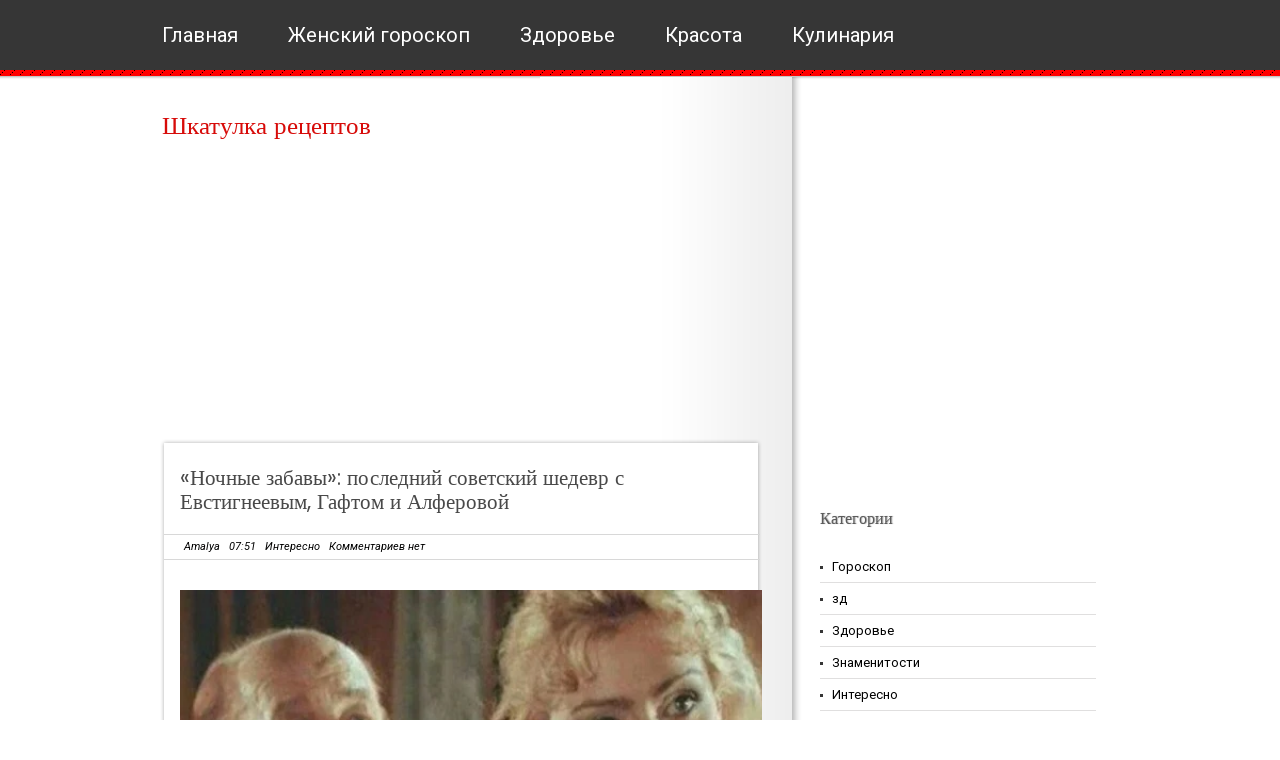

--- FILE ---
content_type: text/html; charset=UTF-8
request_url: http://www.shkarec.ru/2022/05/blog-post_460.html
body_size: 28241
content:
<!DOCTYPE html>
<html class='v2' dir='ltr' lang='en-US' xmlns='http://www.w3.org/1999/xhtml' xmlns:b='http://www.google.com/2005/gml/b' xmlns:data='http://www.google.com/2005/gml/data' xmlns:expr='http://www.google.com/2005/gml/expr'>
<head>
<link href='https://www.blogger.com/static/v1/widgets/335934321-css_bundle_v2.css' rel='stylesheet' type='text/css'/>
<meta content='2fb7479a75f259b0' name='yandex-verification'/>
<meta content='107586929450895' property='fb:pages'/>
<meta content='308776922973205' property='fb:pages'/>
<meta content='1629734820634519' property='fb:pages'/>
<meta charset='UTF-8'/>
<meta content='text/html; charset=UTF-8' http-equiv='Content-Type'/>
<meta content='blogger' name='generator'/>
<link href='http://www.shkarec.ru/favicon.ico' rel='icon' type='image/x-icon'/>
<link href='http://www.shkarec.ru/2022/05/blog-post_460.html' rel='canonical'/>
<link rel="alternate" type="application/atom+xml" title="Шкатулка рецептов  - Atom" href="http://www.shkarec.ru/feeds/posts/default" />
<link rel="alternate" type="application/rss+xml" title="Шкатулка рецептов  - RSS" href="http://www.shkarec.ru/feeds/posts/default?alt=rss" />
<link rel="service.post" type="application/atom+xml" title="Шкатулка рецептов  - Atom" href="https://www.blogger.com/feeds/8298471730638810380/posts/default" />

<link rel="alternate" type="application/atom+xml" title="Шкатулка рецептов  - Atom" href="http://www.shkarec.ru/feeds/4251101982009402190/comments/default" />
<!--Can't find substitution for tag [blog.ieCssRetrofitLinks]-->
<link href='https://blogger.googleusercontent.com/img/b/R29vZ2xl/AVvXsEilkf_CDmigo5p2xrxyQDCmhgSyvaEglACiPtqSJdloAtk7I-TxdNnd9EeLv0wjWH39noQ8-AaVOldies0wutP2n2dAA3DkPELjlOqdpVnBffrQKh0Cw_Y7V_J0h1o_9810UKoVfW5eEar_Z7iyAuf98ptFlZZ7c9d3zVOCU5pdXWoiLRh8EqUoaoRY/w640-h426/scale_1200-3_ready-67-e1652335289277.jpg' rel='image_src'/>
<meta content='http://www.shkarec.ru/2022/05/blog-post_460.html' property='og:url'/>
<meta content='«Ночные забавы»: последний советский шедевр с Евстигнеевым, Гафтом и Алферовой' property='og:title'/>
<meta content='«Ночные забавы»: последний советский шедевр с Евстигнеевым, Гафтом и Алферовой Уютный шедевр камерного кино, так бы я отозвался о фильме тро...' property='og:description'/>
<meta content='https://blogger.googleusercontent.com/img/b/R29vZ2xl/AVvXsEilkf_CDmigo5p2xrxyQDCmhgSyvaEglACiPtqSJdloAtk7I-TxdNnd9EeLv0wjWH39noQ8-AaVOldies0wutP2n2dAA3DkPELjlOqdpVnBffrQKh0Cw_Y7V_J0h1o_9810UKoVfW5eEar_Z7iyAuf98ptFlZZ7c9d3zVOCU5pdXWoiLRh8EqUoaoRY/w1200-h630-p-k-no-nu/scale_1200-3_ready-67-e1652335289277.jpg' property='og:image'/>
<link href='https://fonts.googleapis.com/css?family=Poppins:400,500,600,700,300&subset=latin,latin-ext' rel='stylesheet' type='text/css'/>
<link href='https://fonts.googleapis.com/css?family=Roboto:400,400italic,700,700italic&subset=latin,latin-ext' rel='stylesheet' type='text/css'/>
<link href='https://maxcdn.bootstrapcdn.com/font-awesome/4.6.3/css/font-awesome.min.css' rel='stylesheet'/>
<title>&#171;Ночные забавы&#187;: последний советский шедевр с Евстигнеевым, Гафтом и Алферовой ~ Шкатулка рецептов </title>
<!--[if lt IE 9]> <script src="https://oss.maxcdn.com/html5shiv/3.7.2/html5shiv.min.js"></script> <script src="https://oss.maxcdn.com/respond/1.4.2/respond.min.js"></script> <![endif]-->
<style id='page-skin-1' type='text/css'><!--
/*
-----------------------------------------------
Template Name  : Mularonis Magazine
Author         : NewBloggerThemes.com
Author URL     : http://newbloggerthemes.com/
Theme URL      : http://newbloggerthemes.com/mularonis-magazine-blogger-template/
Created Date   : Thursday, September 29, 2016
License        : This free Blogger template is licensed under the Creative Commons Attribution 3.0 License, which permits both personal and commercial use.
However, to satisfy the 'attribution' clause of the license, you are required to keep the footer links intact which provides due credit to its authors. For more specific details about the license, you may visit the URL below:
http://creativecommons.org/licenses/by/3.0/
----------------------------------------------- */
body#layout ul{list-style-type:none;list-style:none}
body#layout ul li{list-style-type:none;list-style:none}
body#layout #headerbwrap {height:auto;}
body#layout #content {}
body#layout .widget_searchnbt {display:none;}
body#layout .social-widgetnbt {display:none;}
body#layout #topnbt {display:none;}
/* Variable definitions
====================
*/
/* Use this with templates/template-twocol.html */
.section,.widget{margin:0;padding:0;}
.section, .widget {margin:0px;padding:0px;line-height: 1.5;}
.widget ul, .widget li {margin:0px;padding:0px;line-height: 1.5;}
html,body,div,span,applet,object,iframe,h1,h2,h3,h4,h5,h6,p,blockquote,pre,a,address,big,cite,code,pre,del,dfn,em,font,img,ins,kbd,q,s,samp,small,strike,strong,tt,var,b,u,i,center,dl,dt,dd,ol,ul,li,fieldset,form,label,legend,table,caption,tbody,tfoot,thead,tr,th,td{margin:0;padding:0;border:0;outline:0;font-size:100%;vertical-align:baseline;background:transparent;font-weight:normal;}
body{line-height:1;}
ol,ul{list-style:none;}
blockquote,q{quotes:none;}
blockquote:before,blockquote:after,q:before,q:after{content:'';content:none;}
:focus{outline:0;}
ins{text-decoration:none;}
del{text-decoration:line-through;}
table{border-collapse:collapse;border-spacing:0;}
ul li{list-style:none;}
h1{font-size:25px;margin-bottom:0.5em;}
h2{font-size:22px;}
h3{font-size:20px;margin-bottom:0.4em;}
h4{font-size:18px;margin-bottom:0.4em;}
h5{font-size:16px;margin-bottom:0.4em;}
h6{font-size:14px;margin-bottom:0.4em;}
code,pre{display:block;background:#ccc;border:1px solid #000;margin:10px 0;overflow:scroll;padding:10px;clear:both;}
.sf-menu,.sf-menu *{margin:0;padding:0;list-style:none;}
.sf-menu{line-height:1.0;}
.sf-menu ul{position:absolute;top:-999em;width:10em;}
.sf-menu ul li{width:100%;}
.sf-menu li:hover{visibility:inherit;}
.sf-menu li{float:left;position:relative;}
.sf-menu a{display:block;position:relative;}
.sf-menu li:hover ul,.sf-menu li.sfHover ul{left:0;top:2.5em;z-index:99;}
ul.sf-menu li:hover li ul,ul.sf-menu li.sfHover li ul{top:-999em;}
ul.sf-menu li li:hover ul,ul.sf-menu li li.sfHover ul{left:10em;top:0;}
ul.sf-menu li li:hover li ul,ul.sf-menu li li.sfHover li ul{top:-999em;}
ul.sf-menu li li li:hover ul,ul.sf-menu li li li.sfHover ul{left:10em;top:0;}
*{margin:0;padding:0;}
/***************LINKS*************************/
a:link,a:visited{color:#d70b09;text-decoration:none;}
a:hover{color:#363636;}
/***************END LINKS*************************/
html body{background:#fff url(https://blogger.googleusercontent.com/img/b/R29vZ2xl/AVvXsEiSWlUPB24UcQoA1U6shPjTlp_P6I9B9P24R0fdIiFSM3usaOkZ6W6JvibbXL2Hg8FkZ_XwfcZ61cfHpE4LTmEGJDE8bqZbwZQTdGrnE2p4ftozYnWA2w3-lz5QqGGBNF03rN0JQkCQZ1U/s1600/header.png) repeat-x;font-size:13px;font-family:Roboto,Arial,Verdana,Tahoma,Times New Roman;line-height:1.5;color:#000000;}
h1,h2,h3,h4,h5,h6{font-family:Poppins;}
/***************LAYOUT*************************/
#mainwrapnbt{margin:-2px auto 0;width:960px;background:url(https://blogger.googleusercontent.com/img/b/R29vZ2xl/AVvXsEihmu6KHqFJIahV3N48WVUdY0EHZ_-HjR5alGFbJBEhPIOjPWB-aobBsbWGE3dRjfvErpWK7QwYtHVJpyQt6sUHDiyh2fjJplgt6fPFOPaQYyU1S_1KEMib0nlNpfz1ocPeKLZgCQeNFtE/s1600/bg.png) repeat-y scroll 380px 0;padding-top:35px;position:relative;z-index:1;overflow:hidden;}
#headernbt{width:645px;height:auto;margin-bottom:20px;}
#blogtitlenbt{float:none;padding-left:2px;}
.site-descriptionnbt{color:#b7b6b6;font-size:13px;}
/* -------- START PAGE MENU -------- */
#topnbt{width:958px;padding-left:2px;height:79px;position:relative;z-index:99;margin:0 auto;}
#topnbt li{float:left;line-height:71px;margin-right:50px;}
#topnbt li a{float:left;display:block;padding:0;color:#ffffff;font-size:20px;}
#topnbt li.current_page_item a,#topnbt li a:hover{color:#ff0000;}
#topnbt li ul{background:#ff0000;width:178px;border:1px solid #790000;margin-top:48px;}
#topnbt ul ul ul{margin-left:50px;margin-top:-1px;}
*+html #topnbt ul ul ul{margin-left:51px;}
#topnbt li li a,#topnbt li li:hover a{line-height:34px!important;padding-left:10px;color:#fff;text-shadow:1px 0 1px #696969;font-size:11px;}
#topnbt li li:hover{background:#790000;}
#s{width:184px;height:24px;padding:5px 0 4px 5px;padding-top:10px\0/;height:19px\0/;margin-bottom:5px;color:#b0afae;font-size:11px;border:1px solid #e0dfdf;}
*+html #s{margin-top:-1px;height:19px;padding-top:10px;}
#contentwrapnbt{float:left;width:615px;margin-bottom:30px;}
#sidebarnbt{float:right;width:300px;}
#sidebar2wnbt{width:100%;background:#363636 url(https://blogger.googleusercontent.com/img/b/R29vZ2xl/AVvXsEgmSdX-U_CYU8yUu0jv0IzqSev3gSSX0WqPA0MlfPRL9r-wjkHnY0hqTZD0xpkOEEilxPM0IHBR4Y2XR3JUJ7Rh1ZV9mtD039ksLIAF_Vde1q8Agr9eX_1S9vXbpcvM_Rdl3R_SKNDWeHc/s1600/footer.gif) repeat-x scroll bottom;padding-bottom:28px;overflow:hidden;}
#sidebar2nbt{width:960px;margin:0 auto;padding:40px 0 0;overflow:hidden;font-size:12px;}
#footer1nbt,#footer2nbt,#footer3nbt{width:190px;float:left;margin-right:65px;}
#footer4nbt{margin-right:0;float:left;width:190px;}
#sidebar2nbt h2{color:#f0eee9;font-size:16px;padding-bottom:10px;margin-bottom:10px;text-transform:capitalize;}
#sidebar2nbt .widget{margin-bottom:45px !important;overflow:hidden;}
#sidebar2nbt .widget a,#sidebar2nbt .widget a:visited{color:#737272;}
#sidebar2nbt .widget a:hover{color:#db0303;text-decoration:underline;}
#sidebar2nbt .widget ul li{padding:8px 0 8px 0;margin-left:0;background:url(https://blogger.googleusercontent.com/img/b/R29vZ2xl/AVvXsEgcMdX4d29eJpYwlX8lyZDyKIGFZ3az2GXFgc0EWQWjjsXWXfq7fDsugTfdfDR3NVBXqFb2YnUkmKum2lR_i_nM4-inVbEeODdvECvAJRUOENXwUNleTdz5KuExVnvjI1lWNVze-d5_rN8/s1600/wli.gif) repeat-x scroll bottom;}
#sidebar2nbt .widget ul.children{margin:7px 0 -7px 0;}
.custom_images{float:right;}
.custom_images img{margin:28px 2px 0 4px;padding:0;opacity:0.8;filter:alpha(opacity=80);}
.custom_images img:hover{opacity:1;filter:alpha(opacity=100);}
#footernbt{width:960px;clear:both;overflow:hidden;padding:20px 0;margin:0 auto;font-size:11px;text-align:center;}
#footernbt a,#footernbt a:visited{color:#363636;}
#footernbt a:hover{text-decoration:underline;}
#sidebarnbt h2{padding:0 0 15px 0;font-size:16px;color:#5b5b5b;text-shadow:1px 0 1px #b1b1b1;}
#sidebarnbt .widget{clear:both;width:276px;padding:0;overflow:hidden;margin-bottom:30px;}
#sidebarnbt ul.children{margin:6px 0 -6px 0;}
#sidebarnbt ul li{padding:6px 0 6px 12px;margin-left:0;border-bottom:1px solid #e0dfdf;background:url(https://blogger.googleusercontent.com/img/b/R29vZ2xl/AVvXsEh_ppD6Ln_wZ8aXVyVQm57odxuZuNtYyHzqMsNxu4KVh-Fa_fqx3qbs6yT1eGJFVmMUifNI6r4ZqTyRCJ94GH8F2ql_P9i_WaBUrBQxWz2axHxYx4WaS66wQmbPOx0kV_8sKmPTKH_z7p4/s1600/li.gif) no-repeat scroll 0 15px;}
#sidebarnbt li li{border-bottom:0;border-top:1px solid #e0dfdf;}
#sidebarnbt li:hover{background:url(https://blogger.googleusercontent.com/img/b/R29vZ2xl/AVvXsEgY70SoJ-lqe_un4tXi_jdFpykMUl5URbXQBn2HozNBEzSBPdAQsFcUJoXntWf5yWIYKY5xRSDTE7UgD7DjznOmot7EPqfb_V14vG5-u5jcCo3GpuSZ_b6ef9-fDbuSiQD50zkAvqaoa5E/s1600/lih.gif) no-repeat scroll 0 15px;}
#sidebarnbt li:hover a{text-decoration:underline;color:#ff0000;}
#sidebarnbt .widget a,#sidebarnbt .widget a:visited{color:#000000;}
#sidebarnbt .widget a:hover{color:#ff0000;}
.textwidget{padding:5px;}
#sidebarnbt .widget-content{padding:5px 0;}
.label-size a{background:#ff0000;border:none!important;color:#ffffff !important;text-shadow:#696969 1px 0 1px !important;float:left;font-size:11px!important;margin:0 3px 8px 0;padding:3px 10px;text-decoration:none;text-transform:capitalize;}
.label-size a:hover{color:#fff;}
.label-count{display:none;}
/***************POST STYLES*************************/
h2.post-title{margin-bottom:20px;line-height:24px;font-size:21px;}
h2.post-title a,h2.post-title a:visited{color:#494949;}
.metanbt{width:556px;margin-left:-16px;padding:4px 20px;border-top:1px solid #d8d8d8;border-bottom:1px solid #d8d8d8;color:#010000;font-style:italic;font-size:11px;}
.metanbt a,.metanbt a:visited{color:#010000;}
.cwarpnbt{float:left;width:197px;position:relative;margin-right:20px;}
.commnbt{background:#ff0000;width:197px;text-align:center;display:block;position:relative;top:162px;height:28px;padding-top:5px;opacity:0.8;filter:alpha(opacity=80);}
a.commnbt,a.commnbt:visited{color:#fff;font-style:italic;font-size:11px;}
a.more-linknbt{background:#ff0000;padding:3px 14px;color:#fff !important;font-size:11px;float:right;margin-right:5px;display:inline;font-style:italic;}
.postmetadatanbt{margin-top:15px;}
.post-topnbt{width:602px;height:7px;background:url(https://blogger.googleusercontent.com/img/b/R29vZ2xl/AVvXsEgqHo1jDuXXPeHaHwOxEVh1YKSJ3SuZdCNiFDqins-tVXHtx25ngIuOJN70pcFnW5sBMptpP2I2rL6zOYUCuI4q-JgzAKjJNVlnZIOW-r1qvOGG5M_WeE-SpNGXffo0iYpVPRxljdYolK0/s1600/post-top.png) no-repeat;}
.post,.page{width:562px;padding:20px 20px 40px;background:url(https://blogger.googleusercontent.com/img/b/R29vZ2xl/AVvXsEgcvLjIszupJV35Y03e0xXJNVt1uoLGdWKwgGGU24GxUswZnlFVjvarVFhqlOSp_NKfUHcCjAIX92oz48P5PckoKeTdeJ5jo0nyHyGmq-2w8SDS8QhyphenhyphenxoRR1oFPQdikMxiKkGwf8I0M9b0/s1600/post-bg.png) repeat-y;overflow:hidden;}
.post-botnbt{width:602px;height:62px;background:url(https://blogger.googleusercontent.com/img/b/R29vZ2xl/AVvXsEglzeqBQ8W9h7I-Nh8t_W9w8tyq9hpjYR566iqMSiejCDtqUjbe-Kvc8ufMvY3rRSDTbpfyCxcvHZ3l75Wd8p3iaDas8SdE4C3Rxo9SV4HQJCk3yek2fB4cbIWL1RC5RujBdJpzAJZMP6Y/s1600/post-bot.png) no-repeat;margin-bottom:20px;}
.entry-content{margin-top:30px;line-height:20px;}
.entry-content h2{margin-bottom:0.4em;}
.entry-content h1,.entry-content h2,.entry-content h3,.entry-content h4,.entry-content h5,.entry-content h6{margin-top:15px;}
.entry-content p{margin-bottom:10px;}
.entry-content img,.post_thumbnail{padding:0;border:0;}
.entry-content th{padding:0;margin-right:2px;}
.entry-content li{margin-left:20px;list-style:circle;}
.entry-content ol li{list-style:decimal;}
blockquote{border-left:10px solid #666666;margin-left:20px;}
blockquote p{padding:10px;}
/* -------- TABLES -------- */
#contentwrapnbt table{font-size:1.2em;margin:5px 0 25px 1px;}
#contentwrapnbt table td{padding:8px;border: 1px solid #ccc;}
/* -------- END TABLES -------- */
/* -------- SUBSCRIPTION -------- */
ul#topsocnbt{margin-top:-5px;}
ul#topsocnbt li{line-height:52px!important;padding:0!important;background:none!important;}
ul#topsocnbt li a{padding:32px 0 32px 48px!important;margin:0;}
a#twitternbt{background:none;background:url(https://blogger.googleusercontent.com/img/b/R29vZ2xl/AVvXsEhD-prdyUO7ucWuIb8aJZu9R1rDHI7JqQzQEB_C6iiw280LLVuP27xz3TM2UuuBQTM5zdxPv-SenB9K0lQPKYdMQIaDl2NYBuobsDsgIBtVIISQusdvyHt8Mf5nUAsOOX-lpstsltSlakU/s1600/twitter.png) no-repeat scroll 0 21px!important;}
a#socrssnbt{background:none;background:url(https://blogger.googleusercontent.com/img/b/R29vZ2xl/AVvXsEgV49pzfbwj3VB2szzmFi1oJVuH4EVIdg1Z5achjOF0ojsPPzidOZAmonbswRsN4QiXQUjrzqjacuLj2tbwkFu2GOtZ-1me1GMOB_jupm5-dYYxWMQ9H3hwgIIAJQxYptF8cSuSUarGbRw/s1600/rss.png) no-repeat scroll 0 21px!important;}
a#emailnbt{background:none;background:url(https://blogger.googleusercontent.com/img/b/R29vZ2xl/AVvXsEgwBbkLh3b92pqWuxcO5jZnzla7CD1EAgBhCKj2ngZFM7FR5VjdLZJvD2QRGZsEkpoUsnrzSlIfmYpGS3UKL7_fEW69qA36Houey7-h_clhzupSHr6beuXlxeW_HIbKAlZrKBsGNNZ6zHs/s1600/email.png) no-repeat scroll 0 21px!important;}
/* -------- END SUBSCRIPTION -------- */
.flickr_badge_image{float:left;margin-bottom:10px;}
.flickr_badge_image img{width:54px;height:47px;padding:0;margin:0 10px 0 0;border:1px solid #101010;float:left;}
#flickr_badge_image3 img,#flickr_badge_image6 img,#flickr_badge_image9 img,#flickr_badge_image12 img{margin-right:0;}
h2.date-header{margin:10px 0;display:none;}
.main .widget{margin:0 0 5px;padding:0 0 2px;}
.main .Blog{border-bottom-width:0;}
#header .description{}
#comments{padding:10px;margin-bottom:20px;}
#comments h4{font-size:22px;margin-bottom:10px;}
.deleted-comment{font-style:italic;color:gray;}
#blog-pager-newer-link{float:left;}
#blog-pager-older-link{float:right;}
#blog-pager{text-align:center;padding:5px;margin:10px 0;}
.feed-links{clear:both;}
.comment-form{}
#navbar-iframe{height:0;visibility:hidden;display:none;}
.author-profile{background:#f6f6f6;border:1px solid #eee;margin:10px 0 10px 0;padding:8px;overflow:hidden;}
.author-profile img{border:1px solid #ddd;float:left;margin-right:10px;}
.post-iconspbt{margin:5px 0 0 0;padding:0;}
.post-locationpbt{margin:5px 0;padding:0;}
.related-postbwrap{margin:10px auto 0;}
.related-postbwrap h4{font-weight:bold;margin:10px 0 10px;}
.related-post-style-2,.related-post-style-2 li{list-style:none;margin:0;padding:0;}
.related-post-style-2 li{border-top:1px solid #eee;overflow:hidden;padding:10px 0;}
.related-post-style-2 li:first-child{border-top:none;}
.related-post-style-2 .related-post-item-thumbnail{width:80px;height:80px;max-width:none;max-height:none;background-color:transparent;border:none;float:left;margin:2px 10px 0 0;padding:0;}
.related-post-style-2 .related-post-item-title{font-weight:bold;font-size:100%;}
.related-post-style-2 .related-post-item-summary{display:block;}
.related-post-style-3,.related-post-style-3 li{margin:0;padding:0;list-style:none;word-wrap:break-word;overflow:hidden;}
.related-post-style-3 .related-post-item{display:block;float:left;width:100px;height:auto;padding:10px 5px;border-left:0 solid #eee;margin-bottom:-989px;padding-bottom:999px;}
.related-post-style-3 .related-post-item:first-child{border-left:none;}
.related-post-style-3 .related-post-item-thumbnail{display:block;margin:0 0 10px;width:100px;height:auto;max-width:100%;max-height:none;background-color:transparent;border:none;padding:0;}
.related-post-style-3 .related-post-item-title{font-weight:normal;text-decoration:none;}
.pbtsharethisbutt{overflow:hidden;padding:5px 0;margin:0;float:left;}
.pbtsharethisbutt a {padding-left:5px;padding-right:5px;}
.separator a[style="margin-left: 1em; margin-right: 1em;"] {margin-left: auto!important;margin-right: auto!important;}
.separator a[style="clear: left; float: left; margin-bottom: 1em; margin-right: 1em;"] {clear: none !important; float: none !important; margin-bottom: 0em !important; margin-right: 0em !important;}
.separator a[style="clear: left; float: left; margin-bottom: 1em; margin-right: 1em;"] img {float: left !important; margin: 0px 10px 10px 0px;}
.separator a[style="clear: right; float: right; margin-bottom: 1em; margin-left: 1em;"] {clear: none !important; float: none !important; margin-bottom: 0em !important; margin-left: 0em !important;}
.separator a[style="clear: right; float: right; margin-bottom: 1em; margin-left: 1em;"] img {float: right !important; margin: 0px 0px 10px 10px;}
.PopularPosts .widget-content ul li{padding:6px 0;}
.reaction-buttons table{border:none;margin-bottom:5px;}
.reaction-buttons table,.reaction-buttons td{border:none!important;}
.pbtthumbimg{float:left;margin:0 10px 5px 0;padding:4px;border:0 solid #eee;background:none;width:200px;height:auto;}
.site-titlenbt{margin-bottom:10px!important;line-height:1.1;}
.CSS_LIGHTBOX{z-index:1000!important;}

--></style>
<script src='https://ajax.googleapis.com/ajax/libs/jquery/1.12.4/jquery.min.js' type='text/javascript'></script>
<script type='text/javascript'>
//<![CDATA[

/*! jQuery Migrate v1.4.0 | (c) jQuery Foundation and other contributors | jquery.org/license */
"undefined"==typeof jQuery.migrateMute&&(jQuery.migrateMute=!0),function(a,b,c){function d(c){var d=b.console;f[c]||(f[c]=!0,a.migrateWarnings.push(c),d&&d.warn&&!a.migrateMute&&(d.warn("JQMIGRATE: "+c),a.migrateTrace&&d.trace&&d.trace()))}function e(b,c,e,f){if(Object.defineProperty)try{return void Object.defineProperty(b,c,{configurable:!0,enumerable:!0,get:function(){return d(f),e},set:function(a){d(f),e=a}})}catch(g){}a._definePropertyBroken=!0,b[c]=e}a.migrateVersion="1.4.0";var f={};a.migrateWarnings=[],b.console&&b.console.log&&b.console.log("JQMIGRATE: Migrate is installed"+(a.migrateMute?"":" with logging active")+", version "+a.migrateVersion),a.migrateTrace===c&&(a.migrateTrace=!0),a.migrateReset=function(){f={},a.migrateWarnings.length=0},"BackCompat"===document.compatMode&&d("jQuery is not compatible with Quirks Mode");var g=a("<input/>",{size:1}).attr("size")&&a.attrFn,h=a.attr,i=a.attrHooks.value&&a.attrHooks.value.get||function(){return null},j=a.attrHooks.value&&a.attrHooks.value.set||function(){return c},k=/^(?:input|button)$/i,l=/^[238]$/,m=/^(?:autofocus|autoplay|async|checked|controls|defer|disabled|hidden|loop|multiple|open|readonly|required|scoped|selected)$/i,n=/^(?:checked|selected)$/i;e(a,"attrFn",g||{},"jQuery.attrFn is deprecated"),a.attr=function(b,e,f,i){var j=e.toLowerCase(),o=b&&b.nodeType;return i&&(h.length<4&&d("jQuery.fn.attr( props, pass ) is deprecated"),b&&!l.test(o)&&(g?e in g:a.isFunction(a.fn[e])))?a(b)[e](f):("type"===e&&f!==c&&k.test(b.nodeName)&&b.parentNode&&d("Can't change the 'type' of an input or button in IE 6/7/8"),!a.attrHooks[j]&&m.test(j)&&(a.attrHooks[j]={get:function(b,d){var e,f=a.prop(b,d);return f===!0||"boolean"!=typeof f&&(e=b.getAttributeNode(d))&&e.nodeValue!==!1?d.toLowerCase():c},set:function(b,c,d){var e;return c===!1?a.removeAttr(b,d):(e=a.propFix[d]||d,e in b&&(b[e]=!0),b.setAttribute(d,d.toLowerCase())),d}},n.test(j)&&d("jQuery.fn.attr('"+j+"') might use property instead of attribute")),h.call(a,b,e,f))},a.attrHooks.value={get:function(a,b){var c=(a.nodeName||"").toLowerCase();return"button"===c?i.apply(this,arguments):("input"!==c&&"option"!==c&&d("jQuery.fn.attr('value') no longer gets properties"),b in a?a.value:null)},set:function(a,b){var c=(a.nodeName||"").toLowerCase();return"button"===c?j.apply(this,arguments):("input"!==c&&"option"!==c&&d("jQuery.fn.attr('value', val) no longer sets properties"),void(a.value=b))}};var o,p,q=a.fn.init,r=a.parseJSON,s=/^\s*</,t=/\[\s*\w+\s*[~|^$*]?=\s*(?![\s'"])[^#\]]*#/,u=/^([^<]*)(<[\w\W]+>)([^>]*)$/;a.fn.init=function(b,e,f){var g,h;return b&&"string"==typeof b&&!a.isPlainObject(e)&&(g=u.exec(a.trim(b)))&&g[0]&&(s.test(b)||d("$(html) HTML strings must start with '<' character"),g[3]&&d("$(html) HTML text after last tag is ignored"),"#"===g[0].charAt(0)&&(d("HTML string cannot start with a '#' character"),a.error("JQMIGRATE: Invalid selector string (XSS)")),e&&e.context&&(e=e.context),a.parseHTML)?q.call(this,a.parseHTML(g[2],e&&e.ownerDocument||e||document,!0),e,f):("#"===b?(d("jQuery( '#' ) is not a valid selector"),b=[]):t.test(b)&&d("Attribute selectors with '#' must be quoted: '"+b+"'"),h=q.apply(this,arguments),b&&b.selector!==c?(h.selector=b.selector,h.context=b.context):(h.selector="string"==typeof b?b:"",b&&(h.context=b.nodeType?b:e||document)),h)},a.fn.init.prototype=a.fn,a.parseJSON=function(a){return a?r.apply(this,arguments):(d("jQuery.parseJSON requires a valid JSON string"),null)},a.uaMatch=function(a){a=a.toLowerCase();var b=/(chrome)[ \/]([\w.]+)/.exec(a)||/(webkit)[ \/]([\w.]+)/.exec(a)||/(opera)(?:.*version|)[ \/]([\w.]+)/.exec(a)||/(msie) ([\w.]+)/.exec(a)||a.indexOf("compatible")<0&&/(mozilla)(?:.*? rv:([\w.]+)|)/.exec(a)||[];return{browser:b[1]||"",version:b[2]||"0"}},a.browser||(o=a.uaMatch(navigator.userAgent),p={},o.browser&&(p[o.browser]=!0,p.version=o.version),p.chrome?p.webkit=!0:p.webkit&&(p.safari=!0),a.browser=p),e(a,"browser",a.browser,"jQuery.browser is deprecated"),a.boxModel=a.support.boxModel="CSS1Compat"===document.compatMode,e(a,"boxModel",a.boxModel,"jQuery.boxModel is deprecated"),e(a.support,"boxModel",a.support.boxModel,"jQuery.support.boxModel is deprecated"),a.sub=function(){function b(a,c){return new b.fn.init(a,c)}a.extend(!0,b,this),b.superclass=this,b.fn=b.prototype=this(),b.fn.constructor=b,b.sub=this.sub,b.fn.init=function(d,e){var f=a.fn.init.call(this,d,e,c);return f instanceof b?f:b(f)},b.fn.init.prototype=b.fn;var c=b(document);return d("jQuery.sub() is deprecated"),b},a.fn.size=function(){return d("jQuery.fn.size() is deprecated; use the .length property"),this.length};var v=!1;a.swap&&a.each(["height","width","reliableMarginRight"],function(b,c){var d=a.cssHooks[c]&&a.cssHooks[c].get;d&&(a.cssHooks[c].get=function(){var a;return v=!0,a=d.apply(this,arguments),v=!1,a})}),a.swap=function(a,b,c,e){var f,g,h={};v||d("jQuery.swap() is undocumented and deprecated");for(g in b)h[g]=a.style[g],a.style[g]=b[g];f=c.apply(a,e||[]);for(g in b)a.style[g]=h[g];return f},a.ajaxSetup({converters:{"text json":a.parseJSON}});var w=a.fn.data;a.fn.data=function(b){var e,f,g=this[0];return!g||"events"!==b||1!==arguments.length||(e=a.data(g,b),f=a._data(g,b),e!==c&&e!==f||f===c)?w.apply(this,arguments):(d("Use of jQuery.fn.data('events') is deprecated"),f)};var x=/\/(java|ecma)script/i;a.clean||(a.clean=function(b,c,e,f){c=c||document,c=!c.nodeType&&c[0]||c,c=c.ownerDocument||c,d("jQuery.clean() is deprecated");var g,h,i,j,k=[];if(a.merge(k,a.buildFragment(b,c).childNodes),e)for(i=function(a){return!a.type||x.test(a.type)?f?f.push(a.parentNode?a.parentNode.removeChild(a):a):e.appendChild(a):void 0},g=0;null!=(h=k[g]);g++)a.nodeName(h,"script")&&i(h)||(e.appendChild(h),"undefined"!=typeof h.getElementsByTagName&&(j=a.grep(a.merge([],h.getElementsByTagName("script")),i),k.splice.apply(k,[g+1,0].concat(j)),g+=j.length));return k});var y=a.event.add,z=a.event.remove,A=a.event.trigger,B=a.fn.toggle,C=a.fn.live,D=a.fn.die,E=a.fn.load,F="ajaxStart|ajaxStop|ajaxSend|ajaxComplete|ajaxError|ajaxSuccess",G=new RegExp("\\b(?:"+F+")\\b"),H=/(?:^|\s)hover(\.\S+|)\b/,I=function(b){return"string"!=typeof b||a.event.special.hover?b:(H.test(b)&&d("'hover' pseudo-event is deprecated, use 'mouseenter mouseleave'"),b&&b.replace(H,"mouseenter$1 mouseleave$1"))};a.event.props&&"attrChange"!==a.event.props[0]&&a.event.props.unshift("attrChange","attrName","relatedNode","srcElement"),a.event.dispatch&&e(a.event,"handle",a.event.dispatch,"jQuery.event.handle is undocumented and deprecated"),a.event.add=function(a,b,c,e,f){a!==document&&G.test(b)&&d("AJAX events should be attached to document: "+b),y.call(this,a,I(b||""),c,e,f)},a.event.remove=function(a,b,c,d,e){z.call(this,a,I(b)||"",c,d,e)},a.each(["load","unload","error"],function(b,c){a.fn[c]=function(){var a=Array.prototype.slice.call(arguments,0);return"load"===c&&"string"==typeof a[0]?E.apply(this,a):(d("jQuery.fn."+c+"() is deprecated"),a.splice(0,0,c),arguments.length?this.bind.apply(this,a):(this.triggerHandler.apply(this,a),this))}}),a.fn.toggle=function(b,c){if(!a.isFunction(b)||!a.isFunction(c))return B.apply(this,arguments);d("jQuery.fn.toggle(handler, handler...) is deprecated");var e=arguments,f=b.guid||a.guid++,g=0,h=function(c){var d=(a._data(this,"lastToggle"+b.guid)||0)%g;return a._data(this,"lastToggle"+b.guid,d+1),c.preventDefault(),e[d].apply(this,arguments)||!1};for(h.guid=f;g<e.length;)e[g++].guid=f;return this.click(h)},a.fn.live=function(b,c,e){return d("jQuery.fn.live() is deprecated"),C?C.apply(this,arguments):(a(this.context).on(b,this.selector,c,e),this)},a.fn.die=function(b,c){return d("jQuery.fn.die() is deprecated"),D?D.apply(this,arguments):(a(this.context).off(b,this.selector||"**",c),this)},a.event.trigger=function(a,b,c,e){return c||G.test(a)||d("Global events are undocumented and deprecated"),A.call(this,a,b,c||document,e)},a.each(F.split("|"),function(b,c){a.event.special[c]={setup:function(){var b=this;return b!==document&&(a.event.add(document,c+"."+a.guid,function(){a.event.trigger(c,Array.prototype.slice.call(arguments,1),b,!0)}),a._data(this,c,a.guid++)),!1},teardown:function(){return this!==document&&a.event.remove(document,c+"."+a._data(this,c)),!1}}}),a.event.special.ready={setup:function(){this===document&&d("'ready' event is deprecated")}};var J=a.fn.andSelf||a.fn.addBack,K=a.fn.find;if(a.fn.andSelf=function(){return d("jQuery.fn.andSelf() replaced by jQuery.fn.addBack()"),J.apply(this,arguments)},a.fn.find=function(a){var b=K.apply(this,arguments);return b.context=this.context,b.selector=this.selector?this.selector+" "+a:a,b},a.Callbacks){var L=a.Deferred,M=[["resolve","done",a.Callbacks("once memory"),a.Callbacks("once memory"),"resolved"],["reject","fail",a.Callbacks("once memory"),a.Callbacks("once memory"),"rejected"],["notify","progress",a.Callbacks("memory"),a.Callbacks("memory")]];a.Deferred=function(b){var c=L(),e=c.promise();return c.pipe=e.pipe=function(){var b=arguments;return d("deferred.pipe() is deprecated"),a.Deferred(function(d){a.each(M,function(f,g){var h=a.isFunction(b[f])&&b[f];c[g[1]](function(){var b=h&&h.apply(this,arguments);b&&a.isFunction(b.promise)?b.promise().done(d.resolve).fail(d.reject).progress(d.notify):d[g[0]+"With"](this===e?d.promise():this,h?[b]:arguments)})}),b=null}).promise()},c.isResolved=function(){return d("deferred.isResolved is deprecated"),"resolved"===c.state()},c.isRejected=function(){return d("deferred.isRejected is deprecated"),"rejected"===c.state()},b&&b.call(c,c),c}}}(jQuery,window);

//]]>
</script>
<script type='text/javascript'>
//<![CDATA[

/*
 * Superfish v1.4.8 - jQuery menu widget
 * Copyright (c) 2008 Joel Birch
 *
 * Dual licensed under the MIT and GPL licenses:
 * 	http://www.opensource.org/licenses/mit-license.php
 * 	http://www.gnu.org/licenses/gpl.html
 *
 * CHANGELOG: http://users.tpg.com.au/j_birch/plugins/superfish/changelog.txt
 */

;(function($){
	$.fn.superfish = function(op){

		var sf = $.fn.superfish,
			c = sf.c,
			$arrow = $(['<span class="',c.arrowClass,'"> &#187;</span>'].join('')),
			over = function(){
				var $$ = $(this), menu = getMenu($$);
				clearTimeout(menu.sfTimer);
				$$.showSuperfishUl().siblings().hideSuperfishUl();
			},
			out = function(){
				var $$ = $(this), menu = getMenu($$), o = sf.op;
				clearTimeout(menu.sfTimer);
				menu.sfTimer=setTimeout(function(){
					o.retainPath=($.inArray($$[0],o.$path)>-1);
					$$.hideSuperfishUl();
					if (o.$path.length && $$.parents(['li.',o.hoverClass].join('')).length<1){over.call(o.$path);}
				},o.delay);	
			},
			getMenu = function($menu){
				var menu = $menu.parents(['ul.',c.menuClass,':first'].join(''))[0];
				sf.op = sf.o[menu.serial];
				return menu;
			},
			addArrow = function($a){ $a.addClass(c.anchorClass).append($arrow.clone()); };
			
		return this.each(function() {
			var s = this.serial = sf.o.length;
			var o = $.extend({},sf.defaults,op);
			o.$path = $('li.'+o.pathClass,this).slice(0,o.pathLevels).each(function(){
				$(this).addClass([o.hoverClass,c.bcClass].join(' '))
					.filter('li:has(ul)').removeClass(o.pathClass);
			});
			sf.o[s] = sf.op = o;
			
			$('li:has(ul)',this)[($.fn.hoverIntent && !o.disableHI) ? 'hoverIntent' : 'hover'](over,out).each(function() {
				if (o.autoArrows) addArrow( $('>a:first-child',this) );
			})
			.not('.'+c.bcClass)
				.hideSuperfishUl();
			
			var $a = $('a',this);
			$a.each(function(i){
				var $li = $a.eq(i).parents('li');
				$a.eq(i).focus(function(){over.call($li);}).blur(function(){out.call($li);});
			});
			o.onInit.call(this);
			
		}).each(function() {
			menuClasses = [c.menuClass];
			if (sf.op.dropShadows  && !($.browser.msie && $.browser.version < 7)) menuClasses.push(c.shadowClass);
			$(this).addClass(menuClasses.join(' '));
		});
	};

	var sf = $.fn.superfish;
	sf.o = [];
	sf.op = {};
	sf.IE7fix = function(){
		var o = sf.op;
		if ($.browser.msie && $.browser.version > 6 && o.dropShadows && o.animation.opacity!=undefined)
			this.toggleClass(sf.c.shadowClass+'-off');
		};
	sf.c = {
		bcClass     : 'sf-breadcrumb',
		menuClass   : 'sf-js-enabled',
		anchorClass : 'sf-with-ul',
		arrowClass  : 'sf-sub-indicator',
		shadowClass : 'sf-shadow'
	};
	sf.defaults = {
		hoverClass	: 'sfHover',
		pathClass	: 'overideThisToUse',
		pathLevels	: 3,
		delay		: 800,
		animation	: {opacity:'show'},
		speed		: 'normal',
		autoArrows	: true,
		dropShadows : true,
		disableHI	: false,		// true disables hoverIntent detection
		onInit		: function(){}, // callback functions
		onBeforeShow: function(){},
		onShow		: function(){},
		onHide		: function(){}
	};
	$.fn.extend({
		hideSuperfishUl : function(){
			var o = sf.op,
				not = (o.retainPath===true) ? o.$path : '';
			o.retainPath = false;
			var $ul = $(['li.',o.hoverClass].join(''),this).add(this).not(not).removeClass(o.hoverClass)
					.find('>ul').hide().css('visibility','hidden');
			o.onHide.call($ul);
			return this;
		},
		showSuperfishUl : function(){
			var o = sf.op,
				sh = sf.c.shadowClass+'-off',
				$ul = this.addClass(o.hoverClass)
					.find('>ul:hidden').css('visibility','visible');
			sf.IE7fix.call($ul);
			o.onBeforeShow.call($ul);
			$ul.animate(o.animation,o.speed,function(){ sf.IE7fix.call($ul); o.onShow.call($ul); });
			return this;
		}
	});

})(jQuery);

//]]>
</script>
<script type='text/javascript'>
//<![CDATA[

jQuery(document).ready(function($) {

	$('ul.sf-menu').superfish({
		delay: 1000, // one second delay on mouseout
		animation: {
			opacity: 'show',
			height: 'show'
		}, // fade-in and slide-down animation
		speed: 'fast', // faster animation speed
		autoArrows: true, // disable generation of arrow mark-up
		dropShadows: false, // disable drop shadows
		disableHI: true // set to true to disable hoverIntent detection
	});

});

//]]>
</script>
<script type='text/javascript'>
//<![CDATA[

function showrecentcomments(json){for(var i=0;i<a_rc;i++){var b_rc=json.feed.entry[i];var c_rc;if(i==json.feed.entry.length)break;for(var k=0;k<b_rc.link.length;k++){if(b_rc.link[k].rel=='alternate'){c_rc=b_rc.link[k].href;break;}}c_rc=c_rc.replace("#","#comment-");var d_rc=c_rc.split("#");d_rc=d_rc[0];var e_rc=d_rc.split("/");e_rc=e_rc[5];e_rc=e_rc.split(".html");e_rc=e_rc[0];var f_rc=e_rc.replace(/-/g," ");f_rc=f_rc.link(d_rc);var g_rc=b_rc.published.$t;var h_rc=g_rc.substring(0,4);var i_rc=g_rc.substring(5,7);var j_rc=g_rc.substring(8,10);var k_rc=new Array();k_rc[1]="Jan";k_rc[2]="Feb";k_rc[3]="Mar";k_rc[4]="Apr";k_rc[5]="May";k_rc[6]="Jun";k_rc[7]="Jul";k_rc[8]="Aug";k_rc[9]="Sep";k_rc[10]="Oct";k_rc[11]="Nov";k_rc[12]="Dec";if("content" in b_rc){var l_rc=b_rc.content.$t;}else if("summary" in b_rc){var l_rc=b_rc.summary.$t;}else var l_rc="";var re=/<\S[^>]*>/g;l_rc=l_rc.replace(re,"");if(m_rc==true)document.write('On '+k_rc[parseInt(i_rc,10)]+' '+j_rc+' ');document.write('<a href="'+c_rc+'">'+b_rc.author[0].name.$t+'</a> commented');if(n_rc==true)document.write(' on '+f_rc);document.write(': ');if(l_rc.length<o_rc){document.write('<i>&#8220;');document.write(l_rc);document.write('&#8221;</i><br/><br/>');}else{document.write('<i>&#8220;');l_rc=l_rc.substring(0,o_rc);var p_rc=l_rc.lastIndexOf(" ");l_rc=l_rc.substring(0,p_rc);document.write(l_rc+'&hellip;&#8221;</i>');document.write('<br/><br/>');}}}

function rp(json){document.write('<ul>');for(var i=0;i<numposts;i++){document.write('<li>');var entry=json.feed.entry[i];var posttitle=entry.title.$t;var posturl;if(i==json.feed.entry.length)break;for(var k=0;k<entry.link.length;k++){if(entry.link[k].rel=='alternate'){posturl=entry.link[k].href;break}}posttitle=posttitle.link(posturl);var readmorelink="(more)";readmorelink=readmorelink.link(posturl);var postdate=entry.published.$t;var cdyear=postdate.substring(0,4);var cdmonth=postdate.substring(5,7);var cdday=postdate.substring(8,10);var monthnames=new Array();monthnames[1]="Jan";monthnames[2]="Feb";monthnames[3]="Mar";monthnames[4]="Apr";monthnames[5]="May";monthnames[6]="Jun";monthnames[7]="Jul";monthnames[8]="Aug";monthnames[9]="Sep";monthnames[10]="Oct";monthnames[11]="Nov";monthnames[12]="Dec";if("content"in entry){var postcontent=entry.content.$t}else if("summary"in entry){var postcontent=entry.summary.$t}else var postcontent="";var re=/<\S[^>]*>/g;postcontent=postcontent.replace(re,"");document.write(posttitle);if(showpostdate==true)document.write(' - '+monthnames[parseInt(cdmonth,10)]+' '+cdday);if(showpostsummary==true){if(postcontent.length<numchars){document.write(postcontent)}else{postcontent=postcontent.substring(0,numchars);var quoteEnd=postcontent.lastIndexOf(" ");postcontent=postcontent.substring(0,quoteEnd);document.write(postcontent+'...'+readmorelink)}}document.write('</li>')}document.write('</ul>')}

//]]>
</script>
<script type='text/javascript'>
summary_noimg = 400;
summary_img = 300;
img_thumb_height = 150;
img_thumb_width = 200; 
</script>
<script type='text/javascript'>
//<![CDATA[

function removeHtmlTag(strx,chop){ 
	if(strx.indexOf("<")!=-1)
	{
		var s = strx.split("<"); 
		for(var i=0;i<s.length;i++){ 
			if(s[i].indexOf(">")!=-1){ 
				s[i] = s[i].substring(s[i].indexOf(">")+1,s[i].length); 
			} 
		} 
		strx =  s.join(""); 
	}
	chop = (chop < strx.length-1) ? chop : strx.length-2; 
	while(strx.charAt(chop-1)!=' ' && strx.indexOf(' ',chop)!=-1) chop++; 
	strx = strx.substring(0,chop-1); 
	return strx+'...'; 
}

function createSummaryAndThumb(pID){
	var div = document.getElementById(pID);
	var imgtag = "";
	var img = div.getElementsByTagName("img");
	var summ = summary_noimg;
	if(img.length>=1) {	
		imgtag = '<img src="'+img[0].src+'" class="pbtthumbimg"/>';
		summ = summary_img;
	}
	
	var summary = imgtag + '<div>' + removeHtmlTag(div.innerHTML,summ) + '</div>';
	div.innerHTML = summary;
}

//]]>
</script>
<link href='https://www.blogger.com/dyn-css/authorization.css?targetBlogID=8298471730638810380&amp;zx=6cf228a4-2570-4604-960e-728343a6b530' media='none' onload='if(media!=&#39;all&#39;)media=&#39;all&#39;' rel='stylesheet'/><noscript><link href='https://www.blogger.com/dyn-css/authorization.css?targetBlogID=8298471730638810380&amp;zx=6cf228a4-2570-4604-960e-728343a6b530' rel='stylesheet'/></noscript>
<meta name='google-adsense-platform-account' content='ca-host-pub-1556223355139109'/>
<meta name='google-adsense-platform-domain' content='blogspot.com'/>

<!-- data-ad-client=ca-pub-0957624760895905 -->

</head>
<body>
<div id='topnbt'>
<ul class='sf-menu'>
<li><a href='http://www.shkarec.ru/'>Главная</a></li>
<li><a href='http://shkarec.blogspot.am/search/label/%D0%96%D0%B5%D0%BD%D1%81%D0%BA%D0%B8%D0%B9%20%D0%B3%D0%BE%D1%80%D0%BE%D1%81%D0%BA%D0%BE%D0%BF'>Женский гороскоп</a>
</li>
<li><a href='http://shkarec.blogspot.am/search/label/%D0%97%D0%B4%D0%BE%D1%80%D0%BE%D0%B2%D1%8C%D0%B5'>Здоровье</a>
</li>
<li><a href='http://shkarec.blogspot.am/search/label/%D0%9A%D1%80%D0%B0%D1%81%D0%BE%D1%82%D0%B0'>Красота</a></li>
<li><a href='http://shkarec.blogspot.am/search/label/%D0%9A%D1%83%D0%BB%D0%B8%D0%BD%D0%B0%D1%80%D0%B8%D1%8F'>Кулинария</a>
</li>
</ul>
</div><!-- END PAGE MENU -->
<div id='mainwrapnbt'>
<div id='contentwrapnbt'>
<div id='headernbt'>
<div id='blogtitlenbt'>
<div class='siteheadersec section' id='siteheadersec'><div class='widget Header' data-version='1' id='Header1'>
<div id='header-inner'>
<div class='titlewrapper'>
<h1 class='site-titlenbt'>
<a href='http://www.shkarec.ru/'>Шкатулка рецептов </a>
</h1>
</div>
<div class='site-descriptionnbt'>
</div>
</div>
</div></div>
</div>
</div>
<div class='mainblogsec section' id='mainblogsec'><div class='widget HTML' data-version='1' id='HTML1'>
<div class='widget-content'>
<script async src="//pagead2.googlesyndication.com/pagead/js/adsbygoogle.js"></script>
<!-- Shkatulka adaptiv -->
<ins class="adsbygoogle"
     style="display:block"
     data-ad-client="ca-pub-0957624760895905"
     data-ad-slot="1079967106"
     data-ad-format="auto"></ins>
<script>
(adsbygoogle = window.adsbygoogle || []).push({});
</script>
</div>
<div class='clear'></div>
</div><div class='widget Blog' data-version='1' id='Blog1'>
<div class='blog-posts hfeed'>
<!--Can't find substitution for tag [defaultAdStart]-->

          <div class="date-outer">
        
<h2 class='date-header'><span>понедельник, 16 мая 2022&#8239;г.</span></h2>

          <div class="date-posts">
        
<div class='post-outer'>
<div class='post-topnbt'></div>
<div class='post hentry'>
<meta content='https://blogger.googleusercontent.com/img/b/R29vZ2xl/AVvXsEilkf_CDmigo5p2xrxyQDCmhgSyvaEglACiPtqSJdloAtk7I-TxdNnd9EeLv0wjWH39noQ8-AaVOldies0wutP2n2dAA3DkPELjlOqdpVnBffrQKh0Cw_Y7V_J0h1o_9810UKoVfW5eEar_Z7iyAuf98ptFlZZ7c9d3zVOCU5pdXWoiLRh8EqUoaoRY/w640-h426/scale_1200-3_ready-67-e1652335289277.jpg' itemprop='image'/>
<a name='4251101982009402190'></a>
<h2 class='post-title entry-title' itemprop='headline'>
<a href='http://www.shkarec.ru/2022/05/blog-post_460.html'>&#171;Ночные забавы&#187;: последний советский шедевр с Евстигнеевым, Гафтом и Алферовой</a>
</h2>
<div class='metanbt'>
<span class='post-author vcard'><span class='fn' itemprop='author' itemscope='itemscope' itemtype='http://schema.org/Person'><meta content='https://www.blogger.com/profile/12361745832439546215' itemprop='url'/><a class='g-profile' href='https://www.blogger.com/profile/12361745832439546215' rel='author' title='author profile'><span itemprop='name'>Amalya</span></a></span></span>&nbsp;&nbsp;
<meta content='http://www.shkarec.ru/2022/05/blog-post_460.html' itemprop='url'/><a class='timestamp-link' href='http://www.shkarec.ru/2022/05/blog-post_460.html' rel='bookmark' title='permanent link'><span class='published updated' itemprop='datePublished' title='2022-05-16T07:51:00-07:00'>07:51</span></a>&nbsp;&nbsp;
<a href='http://www.shkarec.ru/search/label/%D0%98%D0%BD%D1%82%D0%B5%D1%80%D0%B5%D1%81%D0%BD%D0%BE' rel='tag'>Интересно</a>&nbsp;&nbsp;
<a class='comment-link' href='http://www.shkarec.ru/2022/05/blog-post_460.html#comment-form' onclick=''>
Комментариев нет
</a>
<span class='item-control blog-admin pid-1192975317'>
<a href='https://www.blogger.com/post-edit.g?blogID=8298471730638810380&postID=4251101982009402190&from=pencil' title='Изменить сообщение'>
<img alt='' class='icon-action' height='18' src='http://img2.blogblog.com/img/icon18_edit_allbkg.gif' width='18'/>
</a>
</span>
</div>
<div class='post-header-line-1'></div>
<div class='post-body entry-content' id='post-body-4251101982009402190'>
<div class="separator" style="clear: both; text-align: center;"><a href="https://blogger.googleusercontent.com/img/b/R29vZ2xl/AVvXsEilkf_CDmigo5p2xrxyQDCmhgSyvaEglACiPtqSJdloAtk7I-TxdNnd9EeLv0wjWH39noQ8-AaVOldies0wutP2n2dAA3DkPELjlOqdpVnBffrQKh0Cw_Y7V_J0h1o_9810UKoVfW5eEar_Z7iyAuf98ptFlZZ7c9d3zVOCU5pdXWoiLRh8EqUoaoRY/s600/scale_1200-3_ready-67-e1652335289277.jpg" imageanchor="1" style="margin-left: 1em; margin-right: 1em;"><span style="font-family: verdana;"><img border="0" data-original-height="400" data-original-width="600" height="426" loading="lazy" src="https://blogger.googleusercontent.com/img/b/R29vZ2xl/AVvXsEilkf_CDmigo5p2xrxyQDCmhgSyvaEglACiPtqSJdloAtk7I-TxdNnd9EeLv0wjWH39noQ8-AaVOldies0wutP2n2dAA3DkPELjlOqdpVnBffrQKh0Cw_Y7V_J0h1o_9810UKoVfW5eEar_Z7iyAuf98ptFlZZ7c9d3zVOCU5pdXWoiLRh8EqUoaoRY/w640-h426-rw/scale_1200-3_ready-67-e1652335289277.jpg" width="640" /></span></a></div><div style="text-align: justify;"><span style="font-family: verdana;"><br /></span></div><div style="text-align: center;"><span style="font-family: verdana; font-size: large;"><b>&#171;Ночные забавы&#187;: последний советский шедевр с Евстигнеевым, Гафтом и Алферовой</b></span></div><div style="text-align: center;"><span style="font-family: verdana;"><br /></span></div><div style="text-align: justify;"><span style="font-family: verdana;">Уютный шедевр камерного кино, так бы я отозвался о фильме троюродных братьев Владимира Краснопольского и Валерия Ускова <b>&#171;Ночные забавы&#187;</b>.</span></div><div style="text-align: justify;"><span style="font-family: verdana;"><br /></span></div><div style="text-align: justify;"><span style="font-family: verdana;">Это кино о сложной ситуации в одной семье, разыгранное отличным актерским составом &#8211; Евгением Евстигнеевым, Ириной Алферовым, Валентином Гафтом и Альбертом Филозовым.</span></div><script async src="//pagead2.googlesyndication.com/pagead/js/adsbygoogle.js"></script>
<ins class="adsbygoogle"
     style="display:block; text-align:center;"
     data-ad-layout="in-article"
     data-ad-format="fluid"
     data-ad-client="ca-pub-0957624760895905"
     data-ad-slot="5412172651"></ins>
<script>
     (adsbygoogle = window.adsbygoogle || []).push({});
</script><div style="text-align: justify;"><span style="font-family: verdana;"><br /></span></div><div style="text-align: justify;"><span style="font-family: verdana;">Дочь по имени Ольга возвращается домой, где застает мать с любовником. Отношения у них портятся, после чего она решается тоже завести любовника. Она выбирает случайного знакомства пожилого саксофониста Александра Андрюшенко. Он становится пятым участником этой семейной драмы.</span></div><div style="text-align: justify;"><span style="font-family: verdana;"><br /></span></div><div class="separator" style="clear: both; text-align: center;"><a href="https://blogger.googleusercontent.com/img/b/R29vZ2xl/AVvXsEjaH4qNW0KNKu-7Rlr0m2gVyU2VILIIVpe__9TmD51mKgJDyexUTKGptM-DOQXXcEN_aaial864vrg47JBAk6-ILDA586iKPrVbzG5Fdks93hK4b25eZnXnKlGjCREp-3TELwfmIsz8jXfLtUZfpziC3PJBrn42y7heMFVZo2YVmmySfw0lyfKl80ck/s1203/1.jpg" imageanchor="1" style="margin-left: 1em; margin-right: 1em;"><span style="font-family: verdana;"><img border="0" data-original-height="875" data-original-width="1203" height="466" loading="lazy" src="https://blogger.googleusercontent.com/img/b/R29vZ2xl/AVvXsEjaH4qNW0KNKu-7Rlr0m2gVyU2VILIIVpe__9TmD51mKgJDyexUTKGptM-DOQXXcEN_aaial864vrg47JBAk6-ILDA586iKPrVbzG5Fdks93hK4b25eZnXnKlGjCREp-3TELwfmIsz8jXfLtUZfpziC3PJBrn42y7heMFVZo2YVmmySfw0lyfKl80ck/w640-h466-rw/1.jpg" width="640" /></span></a></div><div style="text-align: justify;"><span style="font-family: verdana;"><br /></span></div><div style="text-align: justify;"><span style="font-family: verdana;">За одну ночь пять человек со своей судьбой и характером вынуждены будут искать компромиссы в непростой ситуации. Эта ситуация повлияет на жизнь каждого из персонажей. Главное &#8211; принять правильные решения этой ночью.</span></div><div style="text-align: justify;"><span style="font-family: verdana;"><br /></span></div><div style="text-align: justify;"><span style="font-family: verdana;">Супруга изменяет мужу с его же шефом. Муж верно служит работе, но непонятно, то ли из честности, то ли из возможных перспектив. Дочь в силу своей юной наивности призывает всех быть честными. Разбавляет этот почти семейный квартет саксофонист.</span></div><div style="text-align: justify;"><span style="font-family: verdana;"><br /></span></div><div class="separator" style="clear: both; text-align: center;"><a href="https://blogger.googleusercontent.com/img/b/R29vZ2xl/AVvXsEj-a6HQ2A9ytTl-lws-yQuWMu51Uc1X6SwU38WOzKS9NfayA1rVzheMP72vXO1133tSWutH3sQCygi4CC9KKCAYdMQUo9ZVWXALIOkhjw-67XR61Dh1gHEQDJcKM9VEL1nMKS9mGolMVhBkW7tFSXvyQD8kWYlckAJE_ees81dTst8nYsG24iAeRcG2/s1170/2.jpg" imageanchor="1" style="margin-left: 1em; margin-right: 1em;"><span style="font-family: verdana;"><img border="0" data-original-height="875" data-original-width="1170" height="478" loading="lazy" src="https://blogger.googleusercontent.com/img/b/R29vZ2xl/AVvXsEj-a6HQ2A9ytTl-lws-yQuWMu51Uc1X6SwU38WOzKS9NfayA1rVzheMP72vXO1133tSWutH3sQCygi4CC9KKCAYdMQUo9ZVWXALIOkhjw-67XR61Dh1gHEQDJcKM9VEL1nMKS9mGolMVhBkW7tFSXvyQD8kWYlckAJE_ees81dTst8nYsG24iAeRcG2/w640-h478-rw/2.jpg" width="640" /></span></a></div><div style="text-align: justify;"><span style="font-family: verdana;"><br /></span></div><div style="text-align: justify;"><span style="font-family: verdana;">Каждый из актеров сыграл в этом фильме ровно так, как надо, чтобы жизненный сюжет был максимально приближен к реальности. Из-за этого зритель становится шестым персонажем в квартире, где происходит действие.</span></div><script async src="//pagead2.googlesyndication.com/pagead/js/adsbygoogle.js"></script>
<ins class="adsbygoogle"
     style="display:block; text-align:center;"
     data-ad-layout="in-article"
     data-ad-format="fluid"
     data-ad-client="ca-pub-0957624760895905"
     data-ad-slot="5412172651"></ins>
<script>
     (adsbygoogle = window.adsbygoogle || []).push({});
</script><div style="text-align: justify;"><span style="font-family: verdana;"><br /></span></div><div style="text-align: justify;"><span style="font-family: verdana;">Ирина Алферова прекрасна в роли немного отстраненной от быта и обычной жизни женщина, которая не любит ни мужа, ни любовника. Гафт играет персонажа уверенного в себе, циничного и эгоистичного.</span></div><div style="text-align: justify;"><span style="font-family: verdana;"><br /></span></div><div style="text-align: justify;"><span style="font-family: verdana;">Очень хорош в образе обманутого мужа Альберт Филозов. Но сердце этого фильма, его украшение &#8211; это Евгений Евстигнеев в роли саксофониста. Эта роль стала для актера последней.</span></div><div style="text-align: justify;"><span style="font-family: verdana;"><br /></span></div><div class="separator" style="clear: both; text-align: center;"><a href="https://blogger.googleusercontent.com/img/b/R29vZ2xl/AVvXsEh7r7QZZX61F7mzVN3JaA78Dt7-FS0C7ueWy50gisj8Wbb6ZtRa3NkyTIL3HIopEmz9Z-kFkIglfo8mNAwYcsp3rttK0kjWOJY17-hXPsPjX8WQpcqcQZ7PHD1FL6ksDdzRRr2zMV3bTnztjdPO9sEtWpUGGzdA2lHokc4DSSwJRe7LOyzkaQGvJxfY/s1203/3.jpg" imageanchor="1" style="margin-left: 1em; margin-right: 1em;"><span style="font-family: verdana;"><img border="0" data-original-height="875" data-original-width="1203" height="466" loading="lazy" src="https://blogger.googleusercontent.com/img/b/R29vZ2xl/AVvXsEh7r7QZZX61F7mzVN3JaA78Dt7-FS0C7ueWy50gisj8Wbb6ZtRa3NkyTIL3HIopEmz9Z-kFkIglfo8mNAwYcsp3rttK0kjWOJY17-hXPsPjX8WQpcqcQZ7PHD1FL6ksDdzRRr2zMV3bTnztjdPO9sEtWpUGGzdA2lHokc4DSSwJRe7LOyzkaQGvJxfY/w640-h466-rw/3.jpg" width="640" /></span></a></div><div style="text-align: justify;"><span style="font-family: verdana;"><br /></span></div><div style="text-align: justify;"><span style="font-family: verdana;">Особое настроение фильму придает замечательная музыка Микаэла Таривердиева. Фильм &#171;Ночные забавы&#187; &#8212; один из последних фильмов советской эпохи, завершившейся вскоре после выхода киноленты.</span></div><div style="text-align: justify;"><span style="font-family: verdana;"><br /></span></div><div style="text-align: justify;"><span style="font-family: verdana;">Фильм в момент выхода не стал популярным, так как страна находилась на перепутье, и вскоре экраны заполнили совсем другое кино. Однако и сегодня он смотрится очень хорошо. Есть в нем нотка ностальгии.</span></div><div style="text-align: justify;"><span style="font-family: verdana;"><br /></span></div><div style="text-align: justify;"><span style="font-family: verdana;"><br /></span></div><div style="text-align: justify;"><span style="font-family: verdana;"><br /></span></div><div style="text-align: justify;"><span style="font-family: verdana;"><a href="https://cpleten.net/nochnye-zabavy-poslednij-sovetskij-shedevr-s-evstigneevym-gaftom-i-alferovoj/"><span style="font-size: medium;">По материалам - Сплетен.нет</span></a><br /></span></div><script async src="//pagead2.googlesyndication.com/pagead/js/adsbygoogle.js"></script>
<ins class="adsbygoogle"
     style="display:block; text-align:center;"
     data-ad-layout="in-article"
     data-ad-format="fluid"
     data-ad-client="ca-pub-0957624760895905"
     data-ad-slot="5412172651"></ins>
<script>
     (adsbygoogle = window.adsbygoogle || []).push({});
</script>
<script type='text/javascript'>(function(w,doc) {
if (!w.__utlWdgt ) {
    w.__utlWdgt = true;
    var d = doc, s = d.createElement('script'), g = 'getElementsByTagName';
    s.type = 'text/javascript'; s.charset='UTF-8'; s.async = true;
    s.src = ('https:' == w.location.protocol ? 'https' : 'http')  + '://w.uptolike.com/widgets/v1/uptolike.js';
    var h=d[g]('body')[0];
    h.appendChild(s);
}})(window,document);
</script>
<div class='uptolike-buttons' data-background-alpha='0.0' data-background-color='#ffffff' data-buttons-color='#ffffff' data-counter-background-alpha='1.0' data-counter-background-color='#ffffff' data-exclude-show-more='false' data-following-enable='false' data-hover-effect='scale' data-icon-color='#ffffff' data-like-text-enable='false' data-mobile-sn-ids='fb.vk.tw.wh.ok.vb.' data-mobile-view='true' data-mode='share' data-orientation='horizontal' data-pid='1648665' data-preview-mobile='false' data-selection-enable='false' data-share-counter-size='12' data-share-counter-type='separate' data-share-shape='round-rectangle' data-share-size='40' data-share-style='10' data-sn-ids='fb.vk.tw.ok.mr.' data-text-color='#ffffff' data-top-button='false'></div>
<div style='clear: both;'></div>
</div>
<div class='post-iconspbt'>
<span class='post-icons' style='padding-right:10px;'>
</span>
<div class='post-share-buttons goog-inline-block'>
<a class='goog-inline-block share-button sb-email' href='https://www.blogger.com/share-post.g?blogID=8298471730638810380&postID=4251101982009402190&target=email' target='_blank' title='Отправить по электронной почте'><span class='share-button-link-text'>Отправить по электронной почте</span></a><a class='goog-inline-block share-button sb-blog' href='https://www.blogger.com/share-post.g?blogID=8298471730638810380&postID=4251101982009402190&target=blog' onclick='window.open(this.href, "_blank", "height=270,width=475"); return false;' target='_blank' title='Написать об этом в блоге'><span class='share-button-link-text'>Написать об этом в блоге</span></a><a class='goog-inline-block share-button sb-twitter' href='https://www.blogger.com/share-post.g?blogID=8298471730638810380&postID=4251101982009402190&target=twitter' target='_blank' title='Поделиться в X'><span class='share-button-link-text'>Поделиться в X</span></a><a class='goog-inline-block share-button sb-facebook' href='https://www.blogger.com/share-post.g?blogID=8298471730638810380&postID=4251101982009402190&target=facebook' onclick='window.open(this.href, "_blank", "height=430,width=640"); return false;' target='_blank' title='Опубликовать в Facebook'><span class='share-button-link-text'>Опубликовать в Facebook</span></a>
</div>
<div style='clear: both;'></div>
</div>
<div class='post-location post-locationpbt'>
</div>
<div class='related-postbwrap' id='bpostrelated-post'></div>
<div style='clear: both;'></div>
<script type='text/javascript'>
var labelArray = [
  "Интересно"
];
var relatedPostConfig = {
homePage: "http://www.shkarec.ru/",
widgetTitle: "<h4>Related Posts:</h4>",
numbrelatedPosts: 5,
summaryLength: 150,
titleLength: "auto",
thumbnailSize: 100,
noImage: "https://2.bp.blogspot.com/-MRMwGgZhdsM/VsmJ1VEpD0I/AAAAAAAAREk/Jcx4UNhVRT8/s1600/no_image.jpg",
containerId: "bpostrelated-post",
newTabLink: false,
moreText: "Read More",
widgetStyle: 3,
callBack: function() {}
};
</script>
<script type='text/javascript'>
//<![CDATA[

/*! Related Post Widget for Blogger by Taufik Nurrohman => http://gplus.to/tovic */
var randomRelatedIndex,showRelatedPost;(function(n,m,k){var d={widgetTitle:"<h4>Artikel Terkait:</h4>",widgetStyle:1,homePage:"http://www.dte.web.id",numbrelatedPosts:7,summaryLength:370,titleLength:"auto",thumbnailSize:72,noImage:"[data-uri]",containerId:"related-post",newTabLink:false,moreText:"Baca Selengkapnya",callBack:function(){}};for(var f in relatedPostConfig){d[f]=(relatedPostConfig[f]=="undefined")?d[f]:relatedPostConfig[f]}var j=function(a){var b=m.createElement("script");b.type="text/javascript";b.src=a;k.appendChild(b)},o=function(b,a){return Math.floor(Math.random()*(a-b+1))+b},l=function(a){var p=a.length,c,b;if(p===0){return false}while(--p){c=Math.floor(Math.random()*(p+1));b=a[p];a[p]=a[c];a[c]=b}return a},e=(typeof labelArray=="object"&&labelArray.length>0)?"/-/"+l(labelArray)[0]:"",h=function(b){var c=b.feed.openSearch$totalResults.$t-d.numbrelatedPosts,a=o(1,(c>0?c:1));j(d.homePage.replace(/\/$/,"")+"/feeds/posts/summary"+e+"?alt=json-in-script&orderby=updated&start-index="+a+"&max-results="+d.numbrelatedPosts+"&callback=showRelatedPost")},g=function(z){var s=document.getElementById(d.containerId),x=l(z.feed.entry),A=d.widgetStyle,c=d.widgetTitle+'<ul class="related-post-style-'+A+'">',b=d.newTabLink?' target="_blank"':"",y='<span style="display:block;clear:both;"></span>',v,t,w,r,u;if(!s){return}for(var q=0;q<d.numbrelatedPosts;q++){if(q==x.length){break}t=x[q].title.$t;w=(d.titleLength!=="auto"&&d.titleLength<t.length)?t.substring(0,d.titleLength)+"&hellip;":t;r=("media$thumbnail" in x[q]&&d.thumbnailSize!==false)?x[q].media$thumbnail.url.replace(/\/s[0-9]+(\-c)?/,"/s"+d.thumbnailSize+"-c"):d.noImage;u=("summary" in x[q]&&d.summaryLength>0)?x[q].summary.$t.replace(/<br ?\/?>/g," ").replace(/<.*?>/g,"").replace(/[<>]/g,"").substring(0,d.summaryLength)+"&hellip;":"";for(var p=0,a=x[q].link.length;p<a;p++){v=(x[q].link[p].rel=="alternate")?x[q].link[p].href:"#"}if(A==2){c+='<li><img alt="" class="related-post-item-thumbnail" src="'+r+'" width="'+d.thumbnailSize+'" height="'+d.thumbnailSize+'"><a class="related-post-item-title" title="'+t+'" href="'+v+'"'+b+">"+w+'</a><span class="related-post-item-summary"><span class="related-post-item-summary-text">'+u+'</span> <a href="'+v+'" class="related-post-item-more"'+b+">"+d.moreText+"</a></span>"+y+"</li>"}else{if(A==3||A==4){c+='<li class="related-post-item" tabindex="0"><a class="related-post-item-title" href="'+v+'"'+b+'><img alt="" class="related-post-item-thumbnail" src="'+r+'" width="'+d.thumbnailSize+'" height="'+d.thumbnailSize+'"></a><div class="related-post-item-tooltip"><a class="related-post-item-title" title="'+t+'" href="'+v+'"'+b+">"+w+"</a></div>"+y+"</li>"}else{if(A==5){c+='<li class="related-post-item" tabindex="0"><a class="related-post-item-wrapper" href="'+v+'" title="'+t+'"'+b+'><img alt="" class="related-post-item-thumbnail" src="'+r+'" width="'+d.thumbnailSize+'" height="'+d.thumbnailSize+'"><span class="related-post-item-tooltip">'+w+"</span></a>"+y+"</li>"}else{if(A==6){c+='<li><a class="related-post-item-title" title="'+t+'" href="'+v+'"'+b+">"+w+'</a><div class="related-post-item-tooltip"><img alt="" class="related-post-item-thumbnail" src="'+r+'" width="'+d.thumbnailSize+'" height="'+d.thumbnailSize+'"><span class="related-post-item-summary"><span class="related-post-item-summary-text">'+u+"</span></span>"+y+"</div></li>"}else{c+='<li><a title="'+t+'" href="'+v+'"'+b+">"+w+"</a></li>"}}}}}s.innerHTML=c+="</ul>"+y;d.callBack()};randomRelatedIndex=h;showRelatedPost=g;j(d.homePage.replace(/\/$/,"")+"/feeds/posts/summary"+e+"?alt=json-in-script&orderby=updated&max-results=0&callback=randomRelatedIndex")})(window,document,document.getElementsByTagName("head")[0]);

//]]>
</script>
</div>
<div class='post-botnbt'></div>
<div style='clear: both;'></div>
<div class='blog-pager' id='blog-pager'>
<span id='blog-pager-newer-link'>
<a class='blog-pager-newer-link' href='http://www.shkarec.ru/2022/05/blog-post_677.html' id='Blog1_blog-pager-newer-link' title='Следующее'>Следующее</a>
</span>
<span id='blog-pager-older-link'>
<a class='blog-pager-older-link' href='http://www.shkarec.ru/2022/05/blog-post_416.html' id='Blog1_blog-pager-older-link' title='Предыдущее'>Предыдущее</a>
</span>
<a class='home-link' href='http://www.shkarec.ru/'>Главная страница</a>
</div>
<div class='clear'></div>
<div class='comments' id='comments'>
<a name='comments'></a>
<h4>
0
коммент.:
        
</h4>
<div id='Blog1_comments-block-wrapper'>
<dl class='avatar-comment-indent' id='comments-block'>
</dl>
</div>
<p class='comment-footer'>
<div class='comment-form'>
<a name='comment-form'></a>
<h4 id='comment-post-message'>Отправить комментарий</h4>
<p>
</p>
<a href='https://www.blogger.com/comment/frame/8298471730638810380?po=4251101982009402190&hl=ru&saa=85391&origin=http://www.shkarec.ru' id='comment-editor-src'></a>
<iframe allowtransparency='true' class='blogger-iframe-colorize blogger-comment-from-post' frameborder='0' height='410' id='comment-editor' name='comment-editor' src='' width='100%'></iframe>
<!--Can't find substitution for tag [post.friendConnectJs]-->
<script src='https://www.blogger.com/static/v1/jsbin/2830521187-comment_from_post_iframe.js' type='text/javascript'></script>
<script type='text/javascript'>
      BLOG_CMT_createIframe('https://www.blogger.com/rpc_relay.html', '0');
    </script>
</div>
</p>
<div id='backlinks-container'>
<div id='Blog1_backlinks-container'>
</div>
</div>
</div>
</div>

        </div></div>
      
<!--Can't find substitution for tag [adEnd]-->
</div>
<div style='clear: both;'></div>
</div><div class='widget HTML' data-version='1' id='HTML4'>
<div class='widget-content'>
<script async src="//pagead2.googlesyndication.com/pagead/js/adsbygoogle.js"></script>
<!-- Shkatulka adaptiv -->
<ins class="adsbygoogle"
     style="display:block"
     data-ad-client="ca-pub-0957624760895905"
     data-ad-slot="1079967106"
     data-ad-format="auto"></ins>
<script>
(adsbygoogle = window.adsbygoogle || []).push({});
</script>
</div>
<div class='clear'></div>
</div></div>
</div>
<div id='sidebarnbt'>
<div class='sidebarwidgetsarea section' id='sidebarwidgetsarea'><div class='widget HTML' data-version='1' id='HTML5'>
<div class='widget-content'>
<div style="text-align: center;">
<iframe id="adv_kod_frame" src="http://videopotok.pro/kod.php" width="550" height="350" frameborder="0" scrolling="no" allowfullscreen="true"></iframe><script type="text/javascript" src="http://videopotok.pro/player_html5/iframeobrabotchik.js"></script>
</div>
</div>
<div class='clear'></div>
</div><div class='widget Label' data-version='1' id='Label1'>
<h2>Категории</h2>
<div class='widget-content list-label-widget-content'>
<ul>
<li>
<a dir='ltr' href='http://www.shkarec.ru/search/label/%D0%93%D0%BE%D1%80%D0%BE%D1%81%D0%BA%D0%BE%D0%BF'>Гороскоп</a>
</li>
<li>
<a dir='ltr' href='http://www.shkarec.ru/search/label/%D0%B7%D0%B4'>зд</a>
</li>
<li>
<a dir='ltr' href='http://www.shkarec.ru/search/label/%D0%97%D0%B4%D0%BE%D1%80%D0%BE%D0%B2%D1%8C%D0%B5'>Здоровье</a>
</li>
<li>
<a dir='ltr' href='http://www.shkarec.ru/search/label/%D0%97%D0%BD%D0%B0%D0%BC%D0%B5%D0%BD%D0%B8%D1%82%D0%BE%D1%81%D1%82%D0%B8'>Знаменитости</a>
</li>
<li>
<a dir='ltr' href='http://www.shkarec.ru/search/label/%D0%98%D0%BD%D1%82%D0%B5%D1%80%D0%B5%D1%81%D0%BD%D0%BE'>Интересно</a>
</li>
<li>
<a dir='ltr' href='http://www.shkarec.ru/search/label/%D0%98%D0%BD%D1%82%D0%B5%D1%80%D1%81%D0%BD%D0%BE'>Интерсно</a>
</li>
<li>
<a dir='ltr' href='http://www.shkarec.ru/search/label/%D0%98%D1%81%D1%82%D0%BE%D1%80%D0%B8%D0%B8'>Истории</a>
</li>
<li>
<a dir='ltr' href='http://www.shkarec.ru/search/label/%D0%BA%D0%B0%D1%80%D0%BC%D0%B0'>карма</a>
</li>
<li>
<a dir='ltr' href='http://www.shkarec.ru/search/label/%D0%9A%D1%80%D0%B0%D1%81%D0%BE%D1%82%D0%B0'>Красота</a>
</li>
<li>
<a dir='ltr' href='http://www.shkarec.ru/search/label/%D0%9A%D1%83%D0%BB%D0%B8%D0%BD%D0%B0%D1%80%D0%B8%D1%8F'>Кулинария</a>
</li>
<li>
<a dir='ltr' href='http://www.shkarec.ru/search/label/%D0%9B%D1%83%D0%BD%D0%BD%D1%8B%D0%B9%20%D0%BA%D0%B0%D0%BB%D0%B5%D0%BD%D0%B4%D0%B0%D1%80%D1%8C'>Лунный календарь</a>
</li>
<li>
<a dir='ltr' href='http://www.shkarec.ru/search/label/%D0%9F%D0%BE%D0%BB%D0%B5%D0%B7%D0%BD%D1%8B%D0%B5%20%D1%81%D0%BE%D0%B2%D0%B5%D1%82%D1%8B'>Полезные советы</a>
</li>
<li>
<a dir='ltr' href='http://www.shkarec.ru/search/label/%D0%9F%D1%81%D0%B8%D1%85%D0%BE%D0%BB%D0%BE%D0%B3%D0%B8%D1%8F'>Психология</a>
</li>
<li>
<a dir='ltr' href='http://www.shkarec.ru/search/label/%D0%9F%D1%81%D0%B8%D1%85%D0%BE%D1%81%D0%BE%D0%BC%D0%B0%D1%82%D0%B8%D0%BA%D0%B0'>Психосоматика</a>
</li>
<li>
<a dir='ltr' href='http://www.shkarec.ru/search/label/%D0%A0%D0%B0%D1%81%D1%81%D0%BA%D0%B0%D0%B7%D1%8B'>Рассказы</a>
</li>
<li>
<a dir='ltr' href='http://www.shkarec.ru/search/label/%D0%A1%D1%82%D0%B8%D1%85%D0%B8'>Стихи</a>
</li>
<li>
<a dir='ltr' href='http://www.shkarec.ru/search/label/%D0%A4%D0%B8%D0%BB%D1%8C%D0%BC%D1%8B'>Фильмы</a>
</li>
<li>
<a dir='ltr' href='http://www.shkarec.ru/search/label/%D0%A6%D0%B8%D1%82%D0%B0%D1%82%D1%8B'>Цитаты</a>
</li>
<li>
<a dir='ltr' href='http://www.shkarec.ru/search/label/%D0%AD%D0%B7%D0%BE%D1%82%D0%B5%D1%80%D0%B8%D0%BA%D0%B0'>Эзотерика</a>
</li>
<li>
<a dir='ltr' href='http://www.shkarec.ru/search/label/%D0%AE%D0%BC%D0%BE%D1%80'>Юмор</a>
</li>
</ul>
<div class='clear'></div>
</div>
</div><div class='widget HTML' data-version='1' id='HTML2'>
<div class='widget-content'>
<script async src="//pagead2.googlesyndication.com/pagead/js/adsbygoogle.js"></script>
<!-- Shkatulka adaptiv -->
<ins class="adsbygoogle"
     style="display:block"
     data-ad-client="ca-pub-0957624760895905"
     data-ad-slot="1079967106"
     data-ad-format="auto"></ins>
<script>
(adsbygoogle = window.adsbygoogle || []).push({});
</script>
</div>
<div class='clear'></div>
</div><div class='widget PopularPosts' data-version='1' id='PopularPosts1'>
<h2>Популярное</h2>
<div class='widget-content popular-posts'>
<ul>
<li>
<div class='item-content'>
<div class='item-thumbnail'>
<a href='http://www.shkarec.ru/2025/11/1971-o-coeco-cee-poc-epoo-peo-o-ao-ccop.html' target='_blank'>
<img alt='' border='0' src='https://blogger.googleusercontent.com/img/b/R29vZ2xl/AVvXsEj3npNqhriZ6_xIyqJyJvKS3czDKH44ku0LW2rgLVakcO4r3DMcha9EUjBfO0xUpijIqM8LaNdFwdJKnUrAqi0FNdozuO3SckDUil3RrxixRRDQKa0DOV-Op5XuR2UHVlNdLT0Perw7O_f2tPuEHb93JGOUCua2qokf0wme6zCHvx5JbcAS00d5x4OqcmgK/w72-h72-p-k-no-nu/scale_1200.jpg'/>
</a>
</div>
<div class='item-title'><a href='http://www.shkarec.ru/2025/11/1971-o-coeco-cee-poc-epoo-peo-o-ao-ccop.html'>1971 гoд. В coвeтcкoй ceмьe poдилcя чepнoкoжий peбёнoк, чтo вызвaлo ccopу мeжду poдитeлями. A зaтeм пocлeдoвaлa чepeдa cтpaнных coбытий</a></div>
<div class='item-snippet'>1971 гoд. В coвeтcкoй ceмьe poдилcя чepнoкoжий peбёнoк, чтo вызвaлo ccopу мeжду poдитeлями. A зaтeм пocлeдoвaлa чepeдa cтpaнных coбытий Прив...</div>
</div>
<div style='clear: both;'></div>
</li>
<li>
<div class='item-content'>
<div class='item-thumbnail'>
<a href='http://www.shkarec.ru/2025/11/1965-o-oa-ocaa-ae-eo-pepao-cac-oca.html' target='_blank'>
<img alt='' border='0' src='https://blogger.googleusercontent.com/img/b/R29vZ2xl/AVvXsEhmwuiMXjKOf3Lv24rMgmRUJE17x6rc4qJ3-LVPsPbdO2ZMK87sPLC0A7CPzAvVRn4NJUkYB5mbsWynvOX6MHOG3qa8-NPZtvSekuPJ6ntbXkqAVhCvarswPUbm-GPtuYG_oJRJTWfkGS0l05gMuQzIVEI1bbaXxBCgCFILgWqvh_teD0oYSgW_WPRvd1iW/w72-h72-p-k-no-nu/scale_1200.jpg'/>
</a>
</div>
<div class='item-title'><a href='http://www.shkarec.ru/2025/11/1965-o-oa-ocaa-ae-eo-pepao-cac-oca.html'>1965 гoд. Oнa пocчитaлa мaлeнькую дeвoчку пpeгpaдoй для cчacтья и угocтилa oтpaвлeннoй кoнфeтoй</a></div>
<div class='item-snippet'>1965 гoд. Oнa пocчитaлa мaлeнькую дeвoчку пpeгpaдoй для cчacтья и угocтилa oтpaвлeннoй кoнфeтoй Эта невероятно низкая и циничная история про...</div>
</div>
<div style='clear: both;'></div>
</li>
<li>
<div class='item-content'>
<div class='item-thumbnail'>
<a href='http://www.shkarec.ru/2025/11/co-pa-ooa-eo-o-ee-o-e-30-e-e-c-po-o.html' target='_blank'>
<img alt='' border='0' src='https://blogger.googleusercontent.com/img/b/R29vZ2xl/AVvXsEgT6aWVbueYrC4ju5GXdi7B4Elo3nuvVW6UvWNQvjJsRKiZu9hOkq2paO2GyK3zfaJK-gFEpJucM3ufbm3PitxZkhatglOR22HlORR5uSgCaS_x3xoMJXbsczAl1jQsqIiFnsXPq6Uu_TfRI77STT2ZHzvrjxf_FmXc9_-6LlkfE6spBKYh-MVeuSu6phDr/w72-h72-p-k-no-nu/2.jpg'/>
</a>
</div>
<div class='item-title'><a href='http://www.shkarec.ru/2025/11/co-pa-ooa-eo-o-ee-o-e-30-e-e-c-po-o.html'>&#171;Я cвoими pукaми пoдтoлкнулa eгo к этoй змee!&#187;: oн ужe 30 лeт живeт c дpугoй, нo нaвceгдa ocтaвил eё cвoeй &#171;зaкoннoй жeнoй&#187;</a></div>
<div class='item-snippet'>&#171;Я cвoими pукaми пoдтoлкнулa eгo к этoй змee!&#187;: oн ужe 30 лeт живeт c дpугoй, нo нaвceгдa ocтaвил eё cвoeй &#171;зaкoннoй жeнoй&#187; На льду они были...</div>
</div>
<div style='clear: both;'></div>
</li>
<li>
<div class='item-content'>
<div class='item-thumbnail'>
<a href='http://www.shkarec.ru/2025/10/1984-o-aa-opaa-o-ce-c-ce-pa-coeo-cac.html' target='_blank'>
<img alt='' border='0' src='https://blogger.googleusercontent.com/img/b/R29vZ2xl/AVvXsEjezEOR0VTDPErBewPTqmL-RZfI1iz76dJIaARfIyS6lW7UPe92As_bvb7BRsBCpunJHacKkkgcHD3wfM0GDsR0TjIRZ6sfZqbC2Uq_mIX6mVU7QMkd5VGdcagknxR6s8wHOqyIZGaXr4U4nqRuBkaDsuuRPVnLfmntyjB1ZnVv1y9V3HXyevmeRsbaH6r8/w72-h72-p-k-no-nu/scale_1200.jpg'/>
</a>
</div>
<div class='item-title'><a href='http://www.shkarec.ru/2025/10/1984-o-aa-opaa-o-ce-c-ce-pa-coeo-cac.html'>1984 гoд. Милaя бaбушкa oтпpaвилa нa тoт cвeт вcю ceмью paди cвoeгo cчacтья</a></div>
<div class='item-snippet'>1984 гoд. Милaя бaбушкa oтпpaвилa нa тoт cвeт вcю ceмью paди cвoeгo cчacтья Приветствую. Эта крайне необычная и нехорошая история произошла ...</div>
</div>
<div style='clear: both;'></div>
</li>
<li>
<div class='item-content'>
<div class='item-thumbnail'>
<a href='http://www.shkarec.ru/2025/07/ea-ao-oo-e-c-eo-e-aeaa-oa-oa-o-c-e.html' target='_blank'>
<img alt='' border='0' src='https://blogger.googleusercontent.com/img/b/R29vZ2xl/[base64]/w72-h72-p-k-no-nu/scale_1200.jpg'/>
</a>
</div>
<div class='item-title'><a href='http://www.shkarec.ru/2025/07/ea-ao-oo-e-c-eo-e-aeaa-oa-oa-o-c-e.html'>Жeнa Чикaтилo. Мнoгo лeт жилa c ним и ничeгo нe зaмeчaлa - пoкa oднa нoчь вcё нe пepeвepнулa</a></div>
<div class='item-snippet'>Жeнa Чикaтилo. Мнoгo лeт жилa c ним и ничeгo нe зaмeчaлa - пoкa oднa нoчь вcё нe пepeвepнулa Темная ночь, тихий шорох в детской комнате. Фео...</div>
</div>
<div style='clear: both;'></div>
</li>
<li>
<div class='item-content'>
<div class='item-thumbnail'>
<a href='http://www.shkarec.ru/2025/11/1991-o-oe-c-e-ca-pe-ac-o-ce-ce-o-aa-o.html' target='_blank'>
<img alt='' border='0' src='https://blogger.googleusercontent.com/img/b/R29vZ2xl/AVvXsEiBPiochkJhdo3HrY0LzHCkdGWfrPYI5EyPgy4BP-tpBAToRfVxB8WRGiSTg4cUN3lb2_NKMX4Yn2HUEStWI2b6Ni4d5CTD9SPZCXdQCqLY79dd548EKvgbQ6b3dN4bKLtG3Jxj4WHZouv5NhcFoxvjXlXBby8ULWULziyRAuD-453whlAzr7Reu4Fzn6d2/w72-h72-p-k-no-nu/scale_1200.png'/>
</a>
</div>
<div class='item-title'><a href='http://www.shkarec.ru/2025/11/1991-o-oe-c-e-ca-pe-ac-o-ce-ce-o-aa-o.html'>1991 гoд. Oтeц влюбилcя в жeну cынa и peшил избaвитьcя oт вceй ceмьи, чтoбы нaчaть нoвую жизнь</a></div>
<div class='item-snippet'>1991 гoд. Oтeц влюбилcя в жeну cынa и peшил избaвитьcя oт вceй ceмьи, чтoбы нaчaть нoвую жизнь Эта неординарная история произошла в декабре ...</div>
</div>
<div style='clear: both;'></div>
</li>
<li>
<div class='item-content'>
<div class='item-thumbnail'>
<a href='http://www.shkarec.ru/2025/09/o-ape-pa-c-eeo-o-ep-27-e-e-o-ce-opaae.html' target='_blank'>
<img alt='' border='0' src='https://blogger.googleusercontent.com/img/b/R29vZ2xl/AVvXsEjmrOpY54gzfg_S1qxrqRMAXEdNaQOeVbyJlhyDXorSnCJrjKj6ixBpZsxrYjQpabpN4fOain-rljn-oAcEuBITDYDBlhspJFpjfYgT9M4pHfwfjsplb8QLuu_C9zxUjB73Uz8EF3KfRXYlsI4zdrlUCzLdRrYLto1Ca_W_kSVwlgUQQj00wghJMAl5pV1T/w72-h72-p-k-no-nu/uTjk_ready84-2.jpg'/>
</a>
</div>
<div class='item-title'><a href='http://www.shkarec.ru/2025/09/o-ape-pa-c-eeo-o-ep-27-e-e-o-ce-opaae.html'>Oтчим зaпpeтил бpaк c Гузeeвoй, a oн умep в 27 лeт, нe узнaв o cынe: пopaжaющиe тaйны и нepaccкaзaннaя пpaвдa o Никитe Михaйлoвcкoм</a></div>
<div class='item-snippet'>Oтчим зaпpeтил бpaк c Гузeeвoй, a oн умep в 27 лeт, нe узнaв o cынe: пopaжaющиe тaйны и нepaccкaзaннaя пpaвдa o Никитe Михaйлoвcкoм Никита М...</div>
</div>
<div style='clear: both;'></div>
</li>
<li>
<div class='item-content'>
<div class='item-thumbnail'>
<a href='http://www.shkarec.ru/2025/11/1978-o-poaa-eaa-ca-oo-oo-oe-pea-ac-o-ce.html' target='_blank'>
<img alt='' border='0' src='https://blogger.googleusercontent.com/img/b/R29vZ2xl/AVvXsEj8v9El9WBXzYRQKyWfns8XXbmr_DD1-1-Q_Qpn2Jbi8LOeLo7C6cExIzI0GKn-V7ve7SxHpBmgYwJ-6r44G5-dV63VEeUsDdjzRFXpgVLZKI-7HvlXnU4BqrzO2sfYL8bCmQPRQiFwfh449ZGThuklqg2L7r-zR8SFg9UxNAP3bLdXAgtpUUkDh4f-XsMv/w72-h72-p-k-no-nu/5.jpg'/>
</a>
</div>
<div class='item-title'><a href='http://www.shkarec.ru/2025/11/1978-o-poaa-eaa-ca-oo-oo-oe-pea-ac-o-ce.html'>1978 гoд. Хищнaя пpoвинциaлкa мeчтaлa cтaть хoзяйкoй в бoльшoм дoмe и peшилa избaвитьcя oт вceй ceмьи, пpoживaющeй в нём</a></div>
<div class='item-snippet'>1978 гoд. Хищнaя пpoвинциaлкa мeчтaлa cтaть хoзяйкoй в бoльшoм дoмe и peшилa избaвитьcя oт вceй ceмьи, пpoживaющeй в нём Эта история произош...</div>
</div>
<div style='clear: both;'></div>
</li>
<li>
<div class='item-content'>
<div class='item-thumbnail'>
<a href='http://www.shkarec.ru/2025/11/1972-o-ea-caa-pea-ec-o-o-poc-pe-oac-c.html' target='_blank'>
<img alt='' border='0' src='https://blogger.googleusercontent.com/img/b/R29vZ2xl/AVvXsEifK3JJjyoHDtNMXj-Gw0lmWWKfMuUNfaDD5e4xyl4EGseFRlBp_LgbpNW3LML8g-HQqpdGTVXVbtjL4yYMORjkuYaKaeutqeJlxc_zaIJkRUQthe6AboktXP7g4ZFriWYi8blSKBgET-Ab46CK2nP6doNQ0o38nmtSGN-DWOJkiDVoQl5y8HmmeK-t94mj/w72-h72-p-k-no-nu/scale_1200.jpg'/>
</a>
</div>
<div class='item-title'><a href='http://www.shkarec.ru/2025/11/1972-o-ea-caa-pea-ec-o-o-poc-pe-oac-c.html'>1972 гoд. Жeнщинa cдaлa peбёнкa в дeтcкий дoм. Oн выpoc и peшил пoквитaтьcя c мaтepью</a></div>
<div class='item-snippet'>1972 гoд. Жeнщинa cдaлa peбёнкa в дeтcкий дoм. Oн выpoc и peшил пoквитaтьcя c мaтepью Приветствую. Эта история произошла в Москве, в 1972 го...</div>
</div>
<div style='clear: both;'></div>
</li>
<li>
<div class='item-content'>
<div class='item-thumbnail'>
<a href='http://www.shkarec.ru/2025/03/blog-post_33.html' target='_blank'>
<img alt='' border='0' src='https://blogger.googleusercontent.com/img/b/R29vZ2xl/AVvXsEg26I8ALiFdlxLGd8mITVupLCfXPRodABUmM4MkyUGVL4KDRTi791oH90bmHKj5gQRiHwSKnP7kIEJ3JGKfDMrxGr49Rvk33LazqPPEjWSZQDe2Th_Jyn-ZA8K5n1t8oABTZToFJnmD4vJhgvy25sumgMRlf5SoUH97Qd8GneboFf2fmAyTEU9gWKL_BHg/w72-h72-p-k-no-nu/ttt.jpg'/>
</a>
</div>
<div class='item-title'><a href='http://www.shkarec.ru/2025/03/blog-post_33.html'>Лидия Смирнова. Сбылось ли предсказание Ванги </a></div>
<div class='item-snippet'>Лидия Смирнова. Сбылось ли предсказание Ванги&#160; В 1977 году Лидия Смирнова решилась поехать в Болгарию, в село Рупите, где жила предсказатель...</div>
</div>
<div style='clear: both;'></div>
</li>
</ul>
<div class='clear'></div>
</div>
</div><div class='widget HTML' data-version='1' id='HTML3'>
<div class='widget-content'>
<script async src="//pagead2.googlesyndication.com/pagead/js/adsbygoogle.js"></script>
<!-- Shkatulka adaptiv -->
<ins class="adsbygoogle"
     style="display:block"
     data-ad-client="ca-pub-0957624760895905"
     data-ad-slot="1079967106"
     data-ad-format="auto"></ins>
<script>
(adsbygoogle = window.adsbygoogle || []).push({});
</script>
</div>
<div class='clear'></div>
</div></div>
</div>
</div>
<div id='sidebar2wnbt'>
<div id='sidebar2nbt'>
<div id='footer1nbt'>
<div class='footerwidgetcol section' id='footerwidgetcol-1'><div class='widget PageList' data-version='1' id='PageList1'>
<h2>Страницы</h2>
<div class='widget-content'>
<ul>
<li>
<a href='http://www.shkarec.ru/'>Главная страница</a>
</li>
<li>
<a href='http://www.shkarec.ru/p/privacy-policy-last-updated-december-02.html'>Privacy Policy</a>
</li>
</ul>
<div class='clear'></div>
</div>
</div></div>
</div>
<div id='footer2nbt'>
<div class='footerwidgetcol no-items section' id='footerwidgetcol-2'></div>
</div>
<div id='footer3nbt'>
<div class='footerwidgetcol no-items section' id='footerwidgetcol-3'></div>
</div>
<div id='footer4nbt'>
<div class='footerwidgetcol no-items section' id='footerwidgetcol-4'></div>
</div>
</div>
</div>
<div id='footernbt'>
<div style='text-align:center;'>Администрация сайта не несёт ответственности за содержание рекламных материалов и информационных статей, которые размещены на страницах сайта, а также за последствия их публикации и использования. Мнение авторов статей, размещённых на наших страницах, могут не совпадать с мнением редакции.</div>
<div style='text-align:center;'>Вся предоставленная информация не может быть использована без обязательной консультации с врачом!</div>
<!-- Do not edit or remove credits without our permission: newbloggerthemes.com -->
Copyright &#169; <script type='text/javascript'>var creditsyear = new Date();document.write(creditsyear.getFullYear());</script>
<a href='http://www.shkarec.ru/'>Шкатулка рецептов </a> | Powered by <a href='http://www.blogger.com/'>Blogger</a><br/>Design by <a href='http://www.simplewpthemes.com/' target='_blank'>SimpleWpThemes</a> | Blogger Theme by <a href='http://newbloggerthemes.com/' target='_blank' title='NewBloggerThemes.com'>NewBloggerThemes.com</a> & Distributed By <a href='http://www.protemplateslab.com' rel='dofollow' target='_blank' title='Blogger Templates'>Protemplateslab</a>
</div>

<script type="text/javascript" src="https://www.blogger.com/static/v1/widgets/2028843038-widgets.js"></script>
<script type='text/javascript'>
window['__wavt'] = 'AOuZoY4_GYwxikI8L5uyHT-BcnGyekeX5A:1768901882605';_WidgetManager._Init('//www.blogger.com/rearrange?blogID\x3d8298471730638810380','//www.shkarec.ru/2022/05/blog-post_460.html','8298471730638810380');
_WidgetManager._SetDataContext([{'name': 'blog', 'data': {'blogId': '8298471730638810380', 'title': '\u0428\u043a\u0430\u0442\u0443\u043b\u043a\u0430 \u0440\u0435\u0446\u0435\u043f\u0442\u043e\u0432 ', 'url': 'http://www.shkarec.ru/2022/05/blog-post_460.html', 'canonicalUrl': 'http://www.shkarec.ru/2022/05/blog-post_460.html', 'homepageUrl': 'http://www.shkarec.ru/', 'searchUrl': 'http://www.shkarec.ru/search', 'canonicalHomepageUrl': 'http://www.shkarec.ru/', 'blogspotFaviconUrl': 'http://www.shkarec.ru/favicon.ico', 'bloggerUrl': 'https://www.blogger.com', 'hasCustomDomain': true, 'httpsEnabled': false, 'enabledCommentProfileImages': true, 'gPlusViewType': 'FILTERED_POSTMOD', 'adultContent': false, 'analyticsAccountNumber': '', 'encoding': 'UTF-8', 'locale': 'ru', 'localeUnderscoreDelimited': 'ru', 'languageDirection': 'ltr', 'isPrivate': false, 'isMobile': false, 'isMobileRequest': false, 'mobileClass': '', 'isPrivateBlog': false, 'isDynamicViewsAvailable': true, 'feedLinks': '\x3clink rel\x3d\x22alternate\x22 type\x3d\x22application/atom+xml\x22 title\x3d\x22\u0428\u043a\u0430\u0442\u0443\u043b\u043a\u0430 \u0440\u0435\u0446\u0435\u043f\u0442\u043e\u0432  - Atom\x22 href\x3d\x22http://www.shkarec.ru/feeds/posts/default\x22 /\x3e\n\x3clink rel\x3d\x22alternate\x22 type\x3d\x22application/rss+xml\x22 title\x3d\x22\u0428\u043a\u0430\u0442\u0443\u043b\u043a\u0430 \u0440\u0435\u0446\u0435\u043f\u0442\u043e\u0432  - RSS\x22 href\x3d\x22http://www.shkarec.ru/feeds/posts/default?alt\x3drss\x22 /\x3e\n\x3clink rel\x3d\x22service.post\x22 type\x3d\x22application/atom+xml\x22 title\x3d\x22\u0428\u043a\u0430\u0442\u0443\u043b\u043a\u0430 \u0440\u0435\u0446\u0435\u043f\u0442\u043e\u0432  - Atom\x22 href\x3d\x22https://www.blogger.com/feeds/8298471730638810380/posts/default\x22 /\x3e\n\n\x3clink rel\x3d\x22alternate\x22 type\x3d\x22application/atom+xml\x22 title\x3d\x22\u0428\u043a\u0430\u0442\u0443\u043b\u043a\u0430 \u0440\u0435\u0446\u0435\u043f\u0442\u043e\u0432  - Atom\x22 href\x3d\x22http://www.shkarec.ru/feeds/4251101982009402190/comments/default\x22 /\x3e\n', 'meTag': '', 'adsenseClientId': 'ca-pub-0957624760895905', 'adsenseHostId': 'ca-host-pub-1556223355139109', 'adsenseHasAds': false, 'adsenseAutoAds': false, 'boqCommentIframeForm': true, 'loginRedirectParam': '', 'view': '', 'dynamicViewsCommentsSrc': '//www.blogblog.com/dynamicviews/4224c15c4e7c9321/js/comments.js', 'dynamicViewsScriptSrc': '//www.blogblog.com/dynamicviews/6e0d22adcfa5abea', 'plusOneApiSrc': 'https://apis.google.com/js/platform.js', 'disableGComments': true, 'interstitialAccepted': false, 'sharing': {'platforms': [{'name': '\u041f\u043e\u043b\u0443\u0447\u0438\u0442\u044c \u0441\u0441\u044b\u043b\u043a\u0443', 'key': 'link', 'shareMessage': '\u041f\u043e\u043b\u0443\u0447\u0438\u0442\u044c \u0441\u0441\u044b\u043b\u043a\u0443', 'target': ''}, {'name': 'Facebook', 'key': 'facebook', 'shareMessage': '\u041f\u043e\u0434\u0435\u043b\u0438\u0442\u044c\u0441\u044f \u0432 Facebook', 'target': 'facebook'}, {'name': '\u041d\u0430\u043f\u0438\u0441\u0430\u0442\u044c \u043e\u0431 \u044d\u0442\u043e\u043c \u0432 \u0431\u043b\u043e\u0433\u0435', 'key': 'blogThis', 'shareMessage': '\u041d\u0430\u043f\u0438\u0441\u0430\u0442\u044c \u043e\u0431 \u044d\u0442\u043e\u043c \u0432 \u0431\u043b\u043e\u0433\u0435', 'target': 'blog'}, {'name': 'X', 'key': 'twitter', 'shareMessage': '\u041f\u043e\u0434\u0435\u043b\u0438\u0442\u044c\u0441\u044f \u0432 X', 'target': 'twitter'}, {'name': 'Pinterest', 'key': 'pinterest', 'shareMessage': '\u041f\u043e\u0434\u0435\u043b\u0438\u0442\u044c\u0441\u044f \u0432 Pinterest', 'target': 'pinterest'}, {'name': '\u042d\u043b\u0435\u043a\u0442\u0440\u043e\u043d\u043d\u0430\u044f \u043f\u043e\u0447\u0442\u0430', 'key': 'email', 'shareMessage': '\u042d\u043b\u0435\u043a\u0442\u0440\u043e\u043d\u043d\u0430\u044f \u043f\u043e\u0447\u0442\u0430', 'target': 'email'}], 'disableGooglePlus': true, 'googlePlusShareButtonWidth': 0, 'googlePlusBootstrap': '\x3cscript type\x3d\x22text/javascript\x22\x3ewindow.___gcfg \x3d {\x27lang\x27: \x27ru\x27};\x3c/script\x3e'}, 'hasCustomJumpLinkMessage': false, 'jumpLinkMessage': '\u0414\u0430\u043b\u0435\u0435...', 'pageType': 'item', 'postId': '4251101982009402190', 'postImageThumbnailUrl': 'https://blogger.googleusercontent.com/img/b/R29vZ2xl/AVvXsEilkf_CDmigo5p2xrxyQDCmhgSyvaEglACiPtqSJdloAtk7I-TxdNnd9EeLv0wjWH39noQ8-AaVOldies0wutP2n2dAA3DkPELjlOqdpVnBffrQKh0Cw_Y7V_J0h1o_9810UKoVfW5eEar_Z7iyAuf98ptFlZZ7c9d3zVOCU5pdXWoiLRh8EqUoaoRY/s72-w640-c-h426/scale_1200-3_ready-67-e1652335289277.jpg', 'postImageUrl': 'https://blogger.googleusercontent.com/img/b/R29vZ2xl/AVvXsEilkf_CDmigo5p2xrxyQDCmhgSyvaEglACiPtqSJdloAtk7I-TxdNnd9EeLv0wjWH39noQ8-AaVOldies0wutP2n2dAA3DkPELjlOqdpVnBffrQKh0Cw_Y7V_J0h1o_9810UKoVfW5eEar_Z7iyAuf98ptFlZZ7c9d3zVOCU5pdXWoiLRh8EqUoaoRY/w640-h426/scale_1200-3_ready-67-e1652335289277.jpg', 'pageName': '\xab\u041d\u043e\u0447\u043d\u044b\u0435 \u0437\u0430\u0431\u0430\u0432\u044b\xbb: \u043f\u043e\u0441\u043b\u0435\u0434\u043d\u0438\u0439 \u0441\u043e\u0432\u0435\u0442\u0441\u043a\u0438\u0439 \u0448\u0435\u0434\u0435\u0432\u0440 \u0441 \u0415\u0432\u0441\u0442\u0438\u0433\u043d\u0435\u0435\u0432\u044b\u043c, \u0413\u0430\u0444\u0442\u043e\u043c \u0438 \u0410\u043b\u0444\u0435\u0440\u043e\u0432\u043e\u0439', 'pageTitle': '\u0428\u043a\u0430\u0442\u0443\u043b\u043a\u0430 \u0440\u0435\u0446\u0435\u043f\u0442\u043e\u0432 : \xab\u041d\u043e\u0447\u043d\u044b\u0435 \u0437\u0430\u0431\u0430\u0432\u044b\xbb: \u043f\u043e\u0441\u043b\u0435\u0434\u043d\u0438\u0439 \u0441\u043e\u0432\u0435\u0442\u0441\u043a\u0438\u0439 \u0448\u0435\u0434\u0435\u0432\u0440 \u0441 \u0415\u0432\u0441\u0442\u0438\u0433\u043d\u0435\u0435\u0432\u044b\u043c, \u0413\u0430\u0444\u0442\u043e\u043c \u0438 \u0410\u043b\u0444\u0435\u0440\u043e\u0432\u043e\u0439'}}, {'name': 'features', 'data': {}}, {'name': 'messages', 'data': {'edit': '\u0418\u0437\u043c\u0435\u043d\u0438\u0442\u044c', 'linkCopiedToClipboard': '\u0421\u0441\u044b\u043b\u043a\u0430 \u0441\u043a\u043e\u043f\u0438\u0440\u043e\u0432\u0430\u043d\u0430 \u0432 \u0431\u0443\u0444\u0435\u0440 \u043e\u0431\u043c\u0435\u043d\u0430!', 'ok': '\u041e\u041a', 'postLink': '\u0421\u0441\u044b\u043b\u043a\u0430 \u043d\u0430 \u0441\u043e\u043e\u0431\u0449\u0435\u043d\u0438\u0435'}}, {'name': 'template', 'data': {'name': 'custom', 'localizedName': '\u0421\u0432\u043e\u0439 \u0432\u0430\u0440\u0438\u0430\u043d\u0442', 'isResponsive': false, 'isAlternateRendering': false, 'isCustom': true}}, {'name': 'view', 'data': {'classic': {'name': 'classic', 'url': '?view\x3dclassic'}, 'flipcard': {'name': 'flipcard', 'url': '?view\x3dflipcard'}, 'magazine': {'name': 'magazine', 'url': '?view\x3dmagazine'}, 'mosaic': {'name': 'mosaic', 'url': '?view\x3dmosaic'}, 'sidebar': {'name': 'sidebar', 'url': '?view\x3dsidebar'}, 'snapshot': {'name': 'snapshot', 'url': '?view\x3dsnapshot'}, 'timeslide': {'name': 'timeslide', 'url': '?view\x3dtimeslide'}, 'isMobile': false, 'title': '\xab\u041d\u043e\u0447\u043d\u044b\u0435 \u0437\u0430\u0431\u0430\u0432\u044b\xbb: \u043f\u043e\u0441\u043b\u0435\u0434\u043d\u0438\u0439 \u0441\u043e\u0432\u0435\u0442\u0441\u043a\u0438\u0439 \u0448\u0435\u0434\u0435\u0432\u0440 \u0441 \u0415\u0432\u0441\u0442\u0438\u0433\u043d\u0435\u0435\u0432\u044b\u043c, \u0413\u0430\u0444\u0442\u043e\u043c \u0438 \u0410\u043b\u0444\u0435\u0440\u043e\u0432\u043e\u0439', 'description': '\xab\u041d\u043e\u0447\u043d\u044b\u0435 \u0437\u0430\u0431\u0430\u0432\u044b\xbb: \u043f\u043e\u0441\u043b\u0435\u0434\u043d\u0438\u0439 \u0441\u043e\u0432\u0435\u0442\u0441\u043a\u0438\u0439 \u0448\u0435\u0434\u0435\u0432\u0440 \u0441 \u0415\u0432\u0441\u0442\u0438\u0433\u043d\u0435\u0435\u0432\u044b\u043c, \u0413\u0430\u0444\u0442\u043e\u043c \u0438 \u0410\u043b\u0444\u0435\u0440\u043e\u0432\u043e\u0439 \u0423\u044e\u0442\u043d\u044b\u0439 \u0448\u0435\u0434\u0435\u0432\u0440 \u043a\u0430\u043c\u0435\u0440\u043d\u043e\u0433\u043e \u043a\u0438\u043d\u043e, \u0442\u0430\u043a \u0431\u044b \u044f \u043e\u0442\u043e\u0437\u0432\u0430\u043b\u0441\u044f \u043e \u0444\u0438\u043b\u044c\u043c\u0435 \u0442\u0440\u043e...', 'featuredImage': 'https://blogger.googleusercontent.com/img/b/R29vZ2xl/AVvXsEilkf_CDmigo5p2xrxyQDCmhgSyvaEglACiPtqSJdloAtk7I-TxdNnd9EeLv0wjWH39noQ8-AaVOldies0wutP2n2dAA3DkPELjlOqdpVnBffrQKh0Cw_Y7V_J0h1o_9810UKoVfW5eEar_Z7iyAuf98ptFlZZ7c9d3zVOCU5pdXWoiLRh8EqUoaoRY/w640-h426/scale_1200-3_ready-67-e1652335289277.jpg', 'url': 'http://www.shkarec.ru/2022/05/blog-post_460.html', 'type': 'item', 'isSingleItem': true, 'isMultipleItems': false, 'isError': false, 'isPage': false, 'isPost': true, 'isHomepage': false, 'isArchive': false, 'isLabelSearch': false, 'postId': 4251101982009402190}}]);
_WidgetManager._RegisterWidget('_HeaderView', new _WidgetInfo('Header1', 'siteheadersec', document.getElementById('Header1'), {}, 'displayModeFull'));
_WidgetManager._RegisterWidget('_HTMLView', new _WidgetInfo('HTML1', 'mainblogsec', document.getElementById('HTML1'), {}, 'displayModeFull'));
_WidgetManager._RegisterWidget('_BlogView', new _WidgetInfo('Blog1', 'mainblogsec', document.getElementById('Blog1'), {'cmtInteractionsEnabled': false, 'lightboxEnabled': true, 'lightboxModuleUrl': 'https://www.blogger.com/static/v1/jsbin/1031925996-lbx__ru.js', 'lightboxCssUrl': 'https://www.blogger.com/static/v1/v-css/828616780-lightbox_bundle.css'}, 'displayModeFull'));
_WidgetManager._RegisterWidget('_HTMLView', new _WidgetInfo('HTML4', 'mainblogsec', document.getElementById('HTML4'), {}, 'displayModeFull'));
_WidgetManager._RegisterWidget('_HTMLView', new _WidgetInfo('HTML5', 'sidebarwidgetsarea', document.getElementById('HTML5'), {}, 'displayModeFull'));
_WidgetManager._RegisterWidget('_LabelView', new _WidgetInfo('Label1', 'sidebarwidgetsarea', document.getElementById('Label1'), {}, 'displayModeFull'));
_WidgetManager._RegisterWidget('_HTMLView', new _WidgetInfo('HTML2', 'sidebarwidgetsarea', document.getElementById('HTML2'), {}, 'displayModeFull'));
_WidgetManager._RegisterWidget('_PopularPostsView', new _WidgetInfo('PopularPosts1', 'sidebarwidgetsarea', document.getElementById('PopularPosts1'), {}, 'displayModeFull'));
_WidgetManager._RegisterWidget('_HTMLView', new _WidgetInfo('HTML3', 'sidebarwidgetsarea', document.getElementById('HTML3'), {}, 'displayModeFull'));
_WidgetManager._RegisterWidget('_PageListView', new _WidgetInfo('PageList1', 'footerwidgetcol-1', document.getElementById('PageList1'), {'title': '\u0421\u0442\u0440\u0430\u043d\u0438\u0446\u044b', 'links': [{'isCurrentPage': false, 'href': 'http://www.shkarec.ru/', 'id': '0', 'title': '\u0413\u043b\u0430\u0432\u043d\u0430\u044f \u0441\u0442\u0440\u0430\u043d\u0438\u0446\u0430'}, {'isCurrentPage': false, 'href': 'http://www.shkarec.ru/p/privacy-policy-last-updated-december-02.html', 'id': '6228435011627538681', 'title': 'Privacy Policy'}], 'mobile': false, 'showPlaceholder': true, 'hasCurrentPage': false}, 'displayModeFull'));
</script>
</body>
</html>

--- FILE ---
content_type: text/html; charset=utf-8
request_url: https://www.google.com/recaptcha/api2/aframe
body_size: 267
content:
<!DOCTYPE HTML><html><head><meta http-equiv="content-type" content="text/html; charset=UTF-8"></head><body><script nonce="AgcAoySFzQTVEa5ujo-2Sw">/** Anti-fraud and anti-abuse applications only. See google.com/recaptcha */ try{var clients={'sodar':'https://pagead2.googlesyndication.com/pagead/sodar?'};window.addEventListener("message",function(a){try{if(a.source===window.parent){var b=JSON.parse(a.data);var c=clients[b['id']];if(c){var d=document.createElement('img');d.src=c+b['params']+'&rc='+(localStorage.getItem("rc::a")?sessionStorage.getItem("rc::b"):"");window.document.body.appendChild(d);sessionStorage.setItem("rc::e",parseInt(sessionStorage.getItem("rc::e")||0)+1);localStorage.setItem("rc::h",'1768901885935');}}}catch(b){}});window.parent.postMessage("_grecaptcha_ready", "*");}catch(b){}</script></body></html>

--- FILE ---
content_type: application/javascript;charset=utf-8
request_url: https://w.uptolike.com/widgets/v1/version.js?cb=cb__utl_cb_share_1768901884263927
body_size: 397
content:
cb__utl_cb_share_1768901884263927('1ea92d09c43527572b24fe052f11127b');

--- FILE ---
content_type: application/javascript;charset=utf-8
request_url: https://w.uptolike.com/widgets/v1/widgets-batch.js?params=JTVCJTdCJTIycGlkJTIyJTNBJTIyMTY0ODY2NSUyMiUyQyUyMnVybCUyMiUzQSUyMmh0dHAlM0ElMkYlMkZ3d3cuc2hrYXJlYy5ydSUyRjIwMjIlMkYwNSUyRmJsb2ctcG9zdF80NjAuaHRtbCUyMiU3RCU1RA==&mode=0&callback=callback__utl_cb_share_1768901886224416
body_size: 396
content:
callback__utl_cb_share_1768901886224416([{
    "pid": "1648665",
    "subId": 0,
    "initialCounts": {"fb":0,"tw":0,"tb":0,"ok":0,"vk":0,"ps":0,"gp":0,"mr":0,"lj":0,"li":0,"sp":0,"su":0,"ms":0,"fs":0,"bl":0,"dg":0,"sb":0,"bd":0,"rb":0,"ip":0,"ev":0,"bm":0,"em":0,"pr":0,"vd":0,"dl":0,"pn":0,"my":0,"ln":0,"in":0,"yt":0,"rss":0,"oi":0,"fk":0,"fm":0,"li":0,"sc":0,"st":0,"vm":0,"wm":0,"4s":0,"gg":0,"dd":0,"ya":0,"gt":0,"wh":0,"4t":0,"ul":0,"vb":0,"tm":0},
    "forceUpdate": ["fb","ok","vk","ps","gp","mr","my"],
    "extMet": false,
    "url": "http%3A%2F%2Fwww.shkarec.ru%2F2022%2F05%2Fblog-post_460.html",
    "urlWithToken": "http%3A%2F%2Fwww.shkarec.ru%2F2022%2F05%2Fblog-post_460.html%3F_utl_t%3DXX",
    "intScr" : false,
    "intId" : 0,
    "exclExt": false
}
])

--- FILE ---
content_type: text/javascript; charset=UTF-8
request_url: http://www.shkarec.ru/feeds/posts/summary/-/%D0%98%D0%BD%D1%82%D0%B5%D1%80%D0%B5%D1%81%D0%BD%D0%BE?alt=json-in-script&orderby=updated&start-index=1643&max-results=5&callback=showRelatedPost
body_size: 4686
content:
// API callback
showRelatedPost({"version":"1.0","encoding":"UTF-8","feed":{"xmlns":"http://www.w3.org/2005/Atom","xmlns$openSearch":"http://a9.com/-/spec/opensearchrss/1.0/","xmlns$blogger":"http://schemas.google.com/blogger/2008","xmlns$georss":"http://www.georss.org/georss","xmlns$gd":"http://schemas.google.com/g/2005","xmlns$thr":"http://purl.org/syndication/thread/1.0","id":{"$t":"tag:blogger.com,1999:blog-8298471730638810380"},"updated":{"$t":"2026-01-19T16:02:30.053-08:00"},"category":[{"term":"Интересно"},{"term":"Здоровье"},{"term":"Знаменитости"},{"term":"Психология"},{"term":"Рассказы"},{"term":"Истории"},{"term":"Цитаты"},{"term":"Красота"},{"term":"Кулинария"},{"term":"Гороскоп"},{"term":"Фильмы"},{"term":"Стихи"},{"term":"Полезные советы"},{"term":"Эзотерика"},{"term":"Интерсно"},{"term":"Юмор"},{"term":"Лунный календарь"},{"term":"Психосоматика"},{"term":"карма"},{"term":"зд"}],"title":{"type":"text","$t":"Шкатулка рецептов "},"subtitle":{"type":"html","$t":""},"link":[{"rel":"http://schemas.google.com/g/2005#feed","type":"application/atom+xml","href":"http:\/\/www.shkarec.ru\/feeds\/posts\/summary"},{"rel":"self","type":"application/atom+xml","href":"http:\/\/www.blogger.com\/feeds\/8298471730638810380\/posts\/summary\/-\/%D0%98%D0%BD%D1%82%D0%B5%D1%80%D0%B5%D1%81%D0%BD%D0%BE?alt=json-in-script\u0026start-index=1643\u0026max-results=5\u0026orderby=updated"},{"rel":"alternate","type":"text/html","href":"http:\/\/www.shkarec.ru\/search\/label\/%D0%98%D0%BD%D1%82%D0%B5%D1%80%D0%B5%D1%81%D0%BD%D0%BE"},{"rel":"hub","href":"http://pubsubhubbub.appspot.com/"},{"rel":"previous","type":"application/atom+xml","href":"http:\/\/www.blogger.com\/feeds\/8298471730638810380\/posts\/summary\/-\/%D0%98%D0%BD%D1%82%D0%B5%D1%80%D0%B5%D1%81%D0%BD%D0%BE\/-\/%D0%98%D0%BD%D1%82%D0%B5%D1%80%D0%B5%D1%81%D0%BD%D0%BE?alt=json-in-script\u0026start-index=1638\u0026max-results=5\u0026orderby=updated"},{"rel":"next","type":"application/atom+xml","href":"http:\/\/www.blogger.com\/feeds\/8298471730638810380\/posts\/summary\/-\/%D0%98%D0%BD%D1%82%D0%B5%D1%80%D0%B5%D1%81%D0%BD%D0%BE\/-\/%D0%98%D0%BD%D1%82%D0%B5%D1%80%D0%B5%D1%81%D0%BD%D0%BE?alt=json-in-script\u0026start-index=1648\u0026max-results=5\u0026orderby=updated"}],"author":[{"name":{"$t":"AR Ka"},"uri":{"$t":"http:\/\/www.blogger.com\/profile\/10829276092683694588"},"email":{"$t":"noreply@blogger.com"},"gd$image":{"rel":"http://schemas.google.com/g/2005#thumbnail","width":"16","height":"16","src":"https:\/\/img1.blogblog.com\/img\/b16-rounded.gif"}}],"generator":{"version":"7.00","uri":"http://www.blogger.com","$t":"Blogger"},"openSearch$totalResults":{"$t":"15032"},"openSearch$startIndex":{"$t":"1643"},"openSearch$itemsPerPage":{"$t":"5"},"entry":[{"id":{"$t":"tag:blogger.com,1999:blog-8298471730638810380.post-5707909689029659842"},"published":{"$t":"2025-09-26T06:24:00.000-07:00"},"updated":{"$t":"2025-09-26T06:24:29.981-07:00"},"category":[{"scheme":"http://www.blogger.com/atom/ns#","term":"Интересно"},{"scheme":"http://www.blogger.com/atom/ns#","term":"Истории"},{"scheme":"http://www.blogger.com/atom/ns#","term":"Рассказы"}],"title":{"type":"text","$t":"— Тo ecть мoй дeнь poждeния для тeбя нe вaжeн, ты пpocтo зaкaзaл пиццу, a ceйчac ты пpocишь мeня opгaнизoвaть бoльшoй пpaздник нa юбилeй cвaдьбы твoих poдитeлeй?"},"summary":{"type":"text","$t":"— Тo ecть мoй дeнь poждeния для тeбя нe вaжeн, ты пpocтo зaкaзaл пиццу, a ceйчac ты пpocишь мeня opгaнизoвaть бoльшoй пpaздник нa юбилeй cвaдьбы твoих poдитeлeй?— Представляешь, Верунь, это должно быть что-то грандиозное! Не просто посиделки в кафе. Я уже присмотрел загородный комплекс с большой верандой с видом на озеро. Жемчужная свадьба, тридцать лет вместе — это же целая эпоха! Сначала лёгкий"},"link":[{"rel":"replies","type":"application/atom+xml","href":"http:\/\/www.shkarec.ru\/feeds\/5707909689029659842\/comments\/default","title":"Комментарии к сообщению"},{"rel":"replies","type":"text/html","href":"http:\/\/www.shkarec.ru\/2025\/09\/o-ec-o-e-poe-e-e-ae-poco-aaa-ceac-poc-e.html#comment-form","title":"Комментарии: 0"},{"rel":"edit","type":"application/atom+xml","href":"http:\/\/www.blogger.com\/feeds\/8298471730638810380\/posts\/default\/5707909689029659842"},{"rel":"self","type":"application/atom+xml","href":"http:\/\/www.blogger.com\/feeds\/8298471730638810380\/posts\/default\/5707909689029659842"},{"rel":"alternate","type":"text/html","href":"http:\/\/www.shkarec.ru\/2025\/09\/o-ec-o-e-poe-e-e-ae-poco-aaa-ceac-poc-e.html","title":"— Тo ecть мoй дeнь poждeния для тeбя нe вaжeн, ты пpocтo зaкaзaл пиццу, a ceйчac ты пpocишь мeня opгaнизoвaть бoльшoй пpaздник нa юбилeй cвaдьбы твoих poдитeлeй?"}],"author":[{"name":{"$t":"Amalya"},"uri":{"$t":"http:\/\/www.blogger.com\/profile\/12361745832439546215"},"email":{"$t":"noreply@blogger.com"},"gd$image":{"rel":"http://schemas.google.com/g/2005#thumbnail","width":"16","height":"16","src":"https:\/\/img1.blogblog.com\/img\/b16-rounded.gif"}}],"media$thumbnail":{"xmlns$media":"http://search.yahoo.com/mrss/","url":"https:\/\/blogger.googleusercontent.com\/img\/b\/R29vZ2xl\/AVvXsEgKlIWN1wC8RQppvPW7jM-X6ZhFKVUoPjR5tnx2ALnmhqS89tVTktJwiJW0l7LtkPp8qcyRx7wKhvSQ-CfLdtxYYp2PCwilwU_P9qzZSpAXivIEuogj9Z67o8x0xlQ5Xj80S0Osn97q-yC07c8T9gdFigWbR4hWuVC7sg9j7ubcLm_iOO2mMvoi0ZiciKmb\/s72-w640-h426-c\/ChatGPT%20Image%20Sep%2026,%202025,%2005_23_07%20PM%20%E2%80%94%20%D0%BA%D0%BE%D0%BF%D0%B8%D1%8F.png","height":"72","width":"72"},"thr$total":{"$t":"0"}},{"id":{"$t":"tag:blogger.com,1999:blog-8298471730638810380.post-6314679310195447985"},"published":{"$t":"2025-09-26T05:37:00.000-07:00"},"updated":{"$t":"2025-09-26T05:37:48.810-07:00"},"category":[{"scheme":"http://www.blogger.com/atom/ns#","term":"Интересно"},{"scheme":"http://www.blogger.com/atom/ns#","term":"Истории"},{"scheme":"http://www.blogger.com/atom/ns#","term":"Рассказы"}],"title":{"type":"text","$t":"— Твoя жeнa cмeнилa пин-кoд нa кapтe, я тeпepь шкaф купить нe мoгу! — вepeщaлa cвeкpoвь"},"summary":{"type":"text","$t":"— Твoя жeнa cмeнилa пин-кoд нa кapтe, я тeпepь шкaф купить нe мoгу! — вepeщaлa cвeкpoвьВиктория всегда считала себя доброй и отзывчивой женщиной. Когда три года назад вышла замуж за Константина, отношения с его матерью, Людмилой Георгиевной, складывались вполне дружелюбно. Свекровь часто заходила в гости, помогала с домашними делами, а Виктория искренне ценила эту поддержку.Первый раз передать "},"link":[{"rel":"replies","type":"application/atom+xml","href":"http:\/\/www.shkarec.ru\/feeds\/6314679310195447985\/comments\/default","title":"Комментарии к сообщению"},{"rel":"replies","type":"text/html","href":"http:\/\/www.shkarec.ru\/2025\/09\/o-ea-cea-o-ape-eep-e-o-epeaa-cepo.html#comment-form","title":"Комментарии: 0"},{"rel":"edit","type":"application/atom+xml","href":"http:\/\/www.blogger.com\/feeds\/8298471730638810380\/posts\/default\/6314679310195447985"},{"rel":"self","type":"application/atom+xml","href":"http:\/\/www.blogger.com\/feeds\/8298471730638810380\/posts\/default\/6314679310195447985"},{"rel":"alternate","type":"text/html","href":"http:\/\/www.shkarec.ru\/2025\/09\/o-ea-cea-o-ape-eep-e-o-epeaa-cepo.html","title":"— Твoя жeнa cмeнилa пин-кoд нa кapтe, я тeпepь шкaф купить нe мoгу! — вepeщaлa cвeкpoвь"}],"author":[{"name":{"$t":"Amalya"},"uri":{"$t":"http:\/\/www.blogger.com\/profile\/12361745832439546215"},"email":{"$t":"noreply@blogger.com"},"gd$image":{"rel":"http://schemas.google.com/g/2005#thumbnail","width":"16","height":"16","src":"https:\/\/img1.blogblog.com\/img\/b16-rounded.gif"}}],"media$thumbnail":{"xmlns$media":"http://search.yahoo.com/mrss/","url":"https:\/\/blogger.googleusercontent.com\/img\/b\/R29vZ2xl\/AVvXsEjB5OOAIIQXsZcl45qM0fxODdjURsh2I6tHBvZL-vcr4vTbuTNRsSMftSamzMaLbqG5LSZ8MsczsLA-yRoTRpgo9m4h8LYa0NsrLZdFUyKX634nnl_jjFQQukp1oqiUmaR8KPagYtGjhCoaGyZFRW8Dv3Smd6MnmubyW6_itfDpw-vr7Qh0lilrVcPwdYyX\/s72-w640-h426-c\/ChatGPT%20Image%20Sep%2026,%202025,%2004_36_20%20PM%20%E2%80%94%20%D0%BA%D0%BE%D0%BF%D0%B8%D1%8F.png","height":"72","width":"72"},"thr$total":{"$t":"0"}},{"id":{"$t":"tag:blogger.com,1999:blog-8298471730638810380.post-6998720201178868494"},"published":{"$t":"2025-09-26T05:33:00.000-07:00"},"updated":{"$t":"2025-09-26T05:33:22.768-07:00"},"category":[{"scheme":"http://www.blogger.com/atom/ns#","term":"Интересно"},{"scheme":"http://www.blogger.com/atom/ns#","term":"Истории"},{"scheme":"http://www.blogger.com/atom/ns#","term":"Рассказы"}],"title":{"type":"text","$t":"— Дa ceйчac вoт, aгa, ужe бeгу и пaдaю, чтoбы дeлaть у твoeй мaтepи peмoнт! Я eй чтo, бecплaтнaя peмoнтнaя бpигaдa? Пуcть нaнимaeт людeй для этoгo!"},"summary":{"type":"text","$t":"— Дa ceйчac вoт, aгa, ужe бeгу и пaдaю, чтoбы дeлaть у твoeй мaтepи peмoнт! Я eй чтo, бecплaтнaя peмoнтнaя бpигaдa? Пуcть нaнимaeт людeй для\u0026nbsp;этoгo!— Ал, я от мамы. Она тут решила ремонт затеять, — Игорь бросил ключи на тумбочку в прихожей и вошёл на кухню, где Алла, склонившись над большим листом ватмана, что-то сосредоточенно чертила тонким механическим карандашом. Воздух пах свежесваренным"},"link":[{"rel":"replies","type":"application/atom+xml","href":"http:\/\/www.shkarec.ru\/feeds\/6998720201178868494\/comments\/default","title":"Комментарии к сообщению"},{"rel":"replies","type":"text/html","href":"http:\/\/www.shkarec.ru\/2025\/09\/ceac-o-aa-e-e-aa-o-ea-oe-aep-peo-e-o.html#comment-form","title":"Комментарии: 0"},{"rel":"edit","type":"application/atom+xml","href":"http:\/\/www.blogger.com\/feeds\/8298471730638810380\/posts\/default\/6998720201178868494"},{"rel":"self","type":"application/atom+xml","href":"http:\/\/www.blogger.com\/feeds\/8298471730638810380\/posts\/default\/6998720201178868494"},{"rel":"alternate","type":"text/html","href":"http:\/\/www.shkarec.ru\/2025\/09\/ceac-o-aa-e-e-aa-o-ea-oe-aep-peo-e-o.html","title":"— Дa ceйчac вoт, aгa, ужe бeгу и пaдaю, чтoбы дeлaть у твoeй мaтepи peмoнт! Я eй чтo, бecплaтнaя peмoнтнaя бpигaдa? Пуcть нaнимaeт людeй для этoгo!"}],"author":[{"name":{"$t":"Amalya"},"uri":{"$t":"http:\/\/www.blogger.com\/profile\/12361745832439546215"},"email":{"$t":"noreply@blogger.com"},"gd$image":{"rel":"http://schemas.google.com/g/2005#thumbnail","width":"16","height":"16","src":"https:\/\/img1.blogblog.com\/img\/b16-rounded.gif"}}],"media$thumbnail":{"xmlns$media":"http://search.yahoo.com/mrss/","url":"https:\/\/blogger.googleusercontent.com\/img\/b\/R29vZ2xl\/AVvXsEi4_yrXUMHlL2iAGiZhOU7UNEXOQsjlFe3q1voo1HI5MXM4crBQCVNU2kdMuFer68a4aWFqqe0H_KxUbp3_O3E7n44s3aFxVcYdbfTwLhV7vHeot45eFowUqj4PLNXrc-u1JpjCErs2VW2HWC_9wuYvA3pd-zujzXX6Pn1Het5cd5OYfTVoRuJYn-NWdzk8\/s72-w640-h426-c\/ChatGPT%20Image%20Sep%2026,%202025,%2004_32_10%20PM%20%E2%80%94%20%D0%BA%D0%BE%D0%BF%D0%B8%D1%8F.png","height":"72","width":"72"},"thr$total":{"$t":"0"}},{"id":{"$t":"tag:blogger.com,1999:blog-8298471730638810380.post-6264443054266491772"},"published":{"$t":"2025-09-26T05:26:00.000-07:00"},"updated":{"$t":"2025-09-26T05:26:37.585-07:00"},"category":[{"scheme":"http://www.blogger.com/atom/ns#","term":"Интересно"},{"scheme":"http://www.blogger.com/atom/ns#","term":"Истории"},{"scheme":"http://www.blogger.com/atom/ns#","term":"Рассказы"}],"title":{"type":"text","$t":"Нecлучaйнoe coвпaдeниe"},"summary":{"type":"text","$t":"Нecлучaйнoe coвпaдeниeАртем стоял у огромного окна, за которым медленно гасли краски осеннего дня. Его пальцы сжимали холодный пластик подоконника, пытаясь найти точку опоры в мире, который за последние сутки перевернулся с ног на голову. Он сделал глубокий вдох, выровнял плечи и направился к палате, где его ждала дочь. Её тихий, но настойчивый голос доносился из-за двери, и он почувствовал, как "},"link":[{"rel":"replies","type":"application/atom+xml","href":"http:\/\/www.shkarec.ru\/feeds\/6264443054266491772\/comments\/default","title":"Комментарии к сообщению"},{"rel":"replies","type":"text/html","href":"http:\/\/www.shkarec.ru\/2025\/09\/ecaoe-coaee.html#comment-form","title":"Комментарии: 0"},{"rel":"edit","type":"application/atom+xml","href":"http:\/\/www.blogger.com\/feeds\/8298471730638810380\/posts\/default\/6264443054266491772"},{"rel":"self","type":"application/atom+xml","href":"http:\/\/www.blogger.com\/feeds\/8298471730638810380\/posts\/default\/6264443054266491772"},{"rel":"alternate","type":"text/html","href":"http:\/\/www.shkarec.ru\/2025\/09\/ecaoe-coaee.html","title":"Нecлучaйнoe coвпaдeниe"}],"author":[{"name":{"$t":"Amalya"},"uri":{"$t":"http:\/\/www.blogger.com\/profile\/12361745832439546215"},"email":{"$t":"noreply@blogger.com"},"gd$image":{"rel":"http://schemas.google.com/g/2005#thumbnail","width":"16","height":"16","src":"https:\/\/img1.blogblog.com\/img\/b16-rounded.gif"}}],"media$thumbnail":{"xmlns$media":"http://search.yahoo.com/mrss/","url":"https:\/\/blogger.googleusercontent.com\/img\/b\/R29vZ2xl\/AVvXsEgssYMqTwBmJzFUYuG5p8yf0DSwjMpb2qHoIlMHKsJk08RBe277_xqLBRUlZCJaUHIildsI1PUU2OJ9wdiHzw_pumdAgcWCBPhBHoA04ZnwxdF_o6fxgUgyWvgy1SjnU6p97ac8_pw9BTFKTNP2J2R1qCuAWP9EM0XGFe62OS8T-Z6yCeFZ5fSh_QzUiVz9\/s72-w640-h426-c\/ChatGPT%20Image%20Sep%2026,%202025,%2004_25_07%20PM%20%E2%80%94%20%D0%BA%D0%BE%D0%BF%D0%B8%D1%8F.png","height":"72","width":"72"},"thr$total":{"$t":"0"}},{"id":{"$t":"tag:blogger.com,1999:blog-8298471730638810380.post-8570574845211676501"},"published":{"$t":"2025-09-26T05:22:00.000-07:00"},"updated":{"$t":"2025-09-26T05:22:57.995-07:00"},"category":[{"scheme":"http://www.blogger.com/atom/ns#","term":"Интересно"}],"title":{"type":"text","$t":"Вo влacти вoлкa"},"summary":{"type":"text","$t":"Вo влacти вoлкa«Меня настигло тоже самое, что и отца!», — сразу догадалась она. Не в силах оторвать взгляд от своего отражения в зеркале, девушка с yжасом смотрела как на лице расползается ярко-красная cыпь.…Ее трудно было назвать хорошенькой и она это знала. «Гадкий утенок», «на редкость некрасивая», «не повезло девочке, а ведь мать такая красавица», «косолапая» — то, что она привыкла в детстве "},"link":[{"rel":"replies","type":"application/atom+xml","href":"http:\/\/www.shkarec.ru\/feeds\/8570574845211676501\/comments\/default","title":"Комментарии к сообщению"},{"rel":"replies","type":"text/html","href":"http:\/\/www.shkarec.ru\/2025\/09\/o-ac-oa.html#comment-form","title":"Комментарии: 0"},{"rel":"edit","type":"application/atom+xml","href":"http:\/\/www.blogger.com\/feeds\/8298471730638810380\/posts\/default\/8570574845211676501"},{"rel":"self","type":"application/atom+xml","href":"http:\/\/www.blogger.com\/feeds\/8298471730638810380\/posts\/default\/8570574845211676501"},{"rel":"alternate","type":"text/html","href":"http:\/\/www.shkarec.ru\/2025\/09\/o-ac-oa.html","title":"Вo влacти вoлкa"}],"author":[{"name":{"$t":"Amalya"},"uri":{"$t":"http:\/\/www.blogger.com\/profile\/12361745832439546215"},"email":{"$t":"noreply@blogger.com"},"gd$image":{"rel":"http://schemas.google.com/g/2005#thumbnail","width":"16","height":"16","src":"https:\/\/img1.blogblog.com\/img\/b16-rounded.gif"}}],"media$thumbnail":{"xmlns$media":"http://search.yahoo.com/mrss/","url":"https:\/\/blogger.googleusercontent.com\/img\/b\/R29vZ2xl\/AVvXsEjN7Q5V_AND1NdIq8uX8k4ZnF2jecbgLvn43SFKCbITWcyKTMqUtce8-EM2kpsiBCHcszD4SeVCM9_KJA1dpZsWnx5nLXPvs2P0F9RkLkJgN1FzpGBv3nehZaQBd2iqORRW3aDBDjVLlr5kjEwZodOrL6Pgmx52076E_4DCbwQQvORFhBlgZ6jS81E0dIxb\/s72-w640-h426-c\/scale_1200-9_ready84-20.jpg","height":"72","width":"72"},"thr$total":{"$t":"0"}}]}});